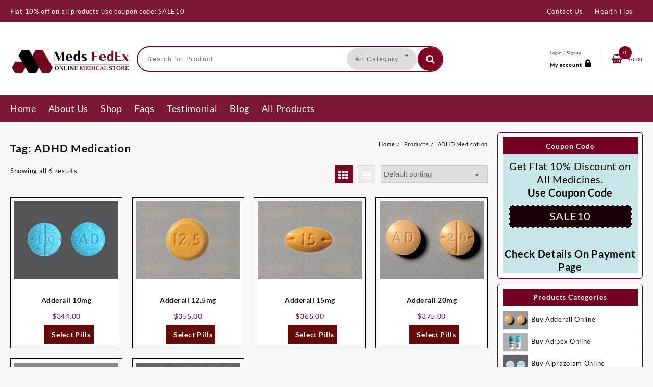

--- FILE ---
content_type: text/html; charset=UTF-8
request_url: https://medsfedex.com/product-tag/adhd-medication/
body_size: 19588
content:
<!DOCTYPE html>
<html lang="en-US" prefix="og: https://ogp.me/ns#">
<head>
<meta charset="UTF-8">
<meta name="viewport" content="width=device-width, initial-scale=1">
<meta name="theme-color" content="#fff" />   
<link rel="profile" href="http://gmpg.org/xfn/11">
	<style>img:is([sizes="auto" i], [sizes^="auto," i]) { contain-intrinsic-size: 3000px 1500px }</style>
	
<!-- Search Engine Optimization by Rank Math - https://rankmath.com/ -->
<title>ADHD Medication - Meds Fedex</title>
<meta name="description" content="Get you know about ADHD Medication related to your needs. Explore the drug stock, price, review, shortage, and side effects from Meds Fedex."/>
<meta name="robots" content="follow, index, max-snippet:-1, max-video-preview:-1, max-image-preview:large"/>
<link rel="canonical" href="https://medsfedex.com/product-tag/adhd-medication/" />
<meta property="og:locale" content="en_US" />
<meta property="og:type" content="article" />
<meta property="og:title" content="ADHD Medication - Meds Fedex" />
<meta property="og:description" content="Get you know about ADHD Medication related to your needs. Explore the drug stock, price, review, shortage, and side effects from Meds Fedex." />
<meta property="og:url" content="https://medsfedex.com/product-tag/adhd-medication/" />
<meta property="og:site_name" content="Meds FedEx" />
<meta property="og:image" content="https://medsfedex.com/wp-content/uploads/2023/08/main-banner-2-898x460-1.jpg" />
<meta property="og:image:secure_url" content="https://medsfedex.com/wp-content/uploads/2023/08/main-banner-2-898x460-1.jpg" />
<meta property="og:image:width" content="898" />
<meta property="og:image:height" content="460" />
<meta property="og:image:alt" content="main-banner-2" />
<meta property="og:image:type" content="image/jpeg" />
<meta name="twitter:card" content="summary_large_image" />
<meta name="twitter:title" content="ADHD Medication - Meds Fedex" />
<meta name="twitter:description" content="Get you know about ADHD Medication related to your needs. Explore the drug stock, price, review, shortage, and side effects from Meds Fedex." />
<meta name="twitter:image" content="https://medsfedex.com/wp-content/uploads/2023/08/main-banner-2-898x460-1.jpg" />
<script type="application/ld+json" class="rank-math-schema">{"@context":"https://schema.org","@graph":[{"@type":"Organization","@id":"https://medsfedex.com/#organization","name":"Meds FedEx"},{"@type":"WebSite","@id":"https://medsfedex.com/#website","url":"https://medsfedex.com","name":"Meds FedEx","alternateName":"MedsFedEx","publisher":{"@id":"https://medsfedex.com/#organization"},"inLanguage":"en-US"},{"@type":"BreadcrumbList","@id":"https://medsfedex.com/product-tag/adhd-medication/#breadcrumb","itemListElement":[{"@type":"ListItem","position":"1","item":{"@id":"https://medsfedex.com/","name":"Home"}},{"@type":"ListItem","position":"2","item":{"@id":"https://medsfedex.com/product-tag/adhd-medication/","name":"Products tagged &ldquo;ADHD Medication&rdquo;"}}]},{"@type":"CollectionPage","@id":"https://medsfedex.com/product-tag/adhd-medication/#webpage","url":"https://medsfedex.com/product-tag/adhd-medication/","name":"ADHD Medication - Meds Fedex","isPartOf":{"@id":"https://medsfedex.com/#website"},"inLanguage":"en-US","breadcrumb":{"@id":"https://medsfedex.com/product-tag/adhd-medication/#breadcrumb"}}]}</script>
<!-- /Rank Math WordPress SEO plugin -->

<link rel="alternate" type="application/rss+xml" title="Meds Fedex &raquo; Feed" href="https://medsfedex.com/feed/" />
<link rel="alternate" type="application/rss+xml" title="Meds Fedex &raquo; Comments Feed" href="https://medsfedex.com/comments/feed/" />
<link rel="alternate" type="application/rss+xml" title="Meds Fedex &raquo; ADHD Medication Tag Feed" href="https://medsfedex.com/product-tag/adhd-medication/feed/" />
<script type="text/javascript">
/* <![CDATA[ */
window._wpemojiSettings = {"baseUrl":"https:\/\/s.w.org\/images\/core\/emoji\/16.0.1\/72x72\/","ext":".png","svgUrl":"https:\/\/s.w.org\/images\/core\/emoji\/16.0.1\/svg\/","svgExt":".svg","source":{"concatemoji":"https:\/\/medsfedex.com\/wp-includes\/js\/wp-emoji-release.min.js?ver=6.8.2"}};
/*! This file is auto-generated */
!function(s,n){var o,i,e;function c(e){try{var t={supportTests:e,timestamp:(new Date).valueOf()};sessionStorage.setItem(o,JSON.stringify(t))}catch(e){}}function p(e,t,n){e.clearRect(0,0,e.canvas.width,e.canvas.height),e.fillText(t,0,0);var t=new Uint32Array(e.getImageData(0,0,e.canvas.width,e.canvas.height).data),a=(e.clearRect(0,0,e.canvas.width,e.canvas.height),e.fillText(n,0,0),new Uint32Array(e.getImageData(0,0,e.canvas.width,e.canvas.height).data));return t.every(function(e,t){return e===a[t]})}function u(e,t){e.clearRect(0,0,e.canvas.width,e.canvas.height),e.fillText(t,0,0);for(var n=e.getImageData(16,16,1,1),a=0;a<n.data.length;a++)if(0!==n.data[a])return!1;return!0}function f(e,t,n,a){switch(t){case"flag":return n(e,"\ud83c\udff3\ufe0f\u200d\u26a7\ufe0f","\ud83c\udff3\ufe0f\u200b\u26a7\ufe0f")?!1:!n(e,"\ud83c\udde8\ud83c\uddf6","\ud83c\udde8\u200b\ud83c\uddf6")&&!n(e,"\ud83c\udff4\udb40\udc67\udb40\udc62\udb40\udc65\udb40\udc6e\udb40\udc67\udb40\udc7f","\ud83c\udff4\u200b\udb40\udc67\u200b\udb40\udc62\u200b\udb40\udc65\u200b\udb40\udc6e\u200b\udb40\udc67\u200b\udb40\udc7f");case"emoji":return!a(e,"\ud83e\udedf")}return!1}function g(e,t,n,a){var r="undefined"!=typeof WorkerGlobalScope&&self instanceof WorkerGlobalScope?new OffscreenCanvas(300,150):s.createElement("canvas"),o=r.getContext("2d",{willReadFrequently:!0}),i=(o.textBaseline="top",o.font="600 32px Arial",{});return e.forEach(function(e){i[e]=t(o,e,n,a)}),i}function t(e){var t=s.createElement("script");t.src=e,t.defer=!0,s.head.appendChild(t)}"undefined"!=typeof Promise&&(o="wpEmojiSettingsSupports",i=["flag","emoji"],n.supports={everything:!0,everythingExceptFlag:!0},e=new Promise(function(e){s.addEventListener("DOMContentLoaded",e,{once:!0})}),new Promise(function(t){var n=function(){try{var e=JSON.parse(sessionStorage.getItem(o));if("object"==typeof e&&"number"==typeof e.timestamp&&(new Date).valueOf()<e.timestamp+604800&&"object"==typeof e.supportTests)return e.supportTests}catch(e){}return null}();if(!n){if("undefined"!=typeof Worker&&"undefined"!=typeof OffscreenCanvas&&"undefined"!=typeof URL&&URL.createObjectURL&&"undefined"!=typeof Blob)try{var e="postMessage("+g.toString()+"("+[JSON.stringify(i),f.toString(),p.toString(),u.toString()].join(",")+"));",a=new Blob([e],{type:"text/javascript"}),r=new Worker(URL.createObjectURL(a),{name:"wpTestEmojiSupports"});return void(r.onmessage=function(e){c(n=e.data),r.terminate(),t(n)})}catch(e){}c(n=g(i,f,p,u))}t(n)}).then(function(e){for(var t in e)n.supports[t]=e[t],n.supports.everything=n.supports.everything&&n.supports[t],"flag"!==t&&(n.supports.everythingExceptFlag=n.supports.everythingExceptFlag&&n.supports[t]);n.supports.everythingExceptFlag=n.supports.everythingExceptFlag&&!n.supports.flag,n.DOMReady=!1,n.readyCallback=function(){n.DOMReady=!0}}).then(function(){return e}).then(function(){var e;n.supports.everything||(n.readyCallback(),(e=n.source||{}).concatemoji?t(e.concatemoji):e.wpemoji&&e.twemoji&&(t(e.twemoji),t(e.wpemoji)))}))}((window,document),window._wpemojiSettings);
/* ]]> */
</script>
<style id='wp-emoji-styles-inline-css' type='text/css'>

	img.wp-smiley, img.emoji {
		display: inline !important;
		border: none !important;
		box-shadow: none !important;
		height: 1em !important;
		width: 1em !important;
		margin: 0 0.07em !important;
		vertical-align: -0.1em !important;
		background: none !important;
		padding: 0 !important;
	}
</style>
<link rel='stylesheet' id='wp-block-library-css' href='https://medsfedex.com/wp-includes/css/dist/block-library/style.min.css?ver=6.8.2' type='text/css' media='all' />
<style id='wp-block-library-theme-inline-css' type='text/css'>
.wp-block-audio :where(figcaption){color:#555;font-size:13px;text-align:center}.is-dark-theme .wp-block-audio :where(figcaption){color:#ffffffa6}.wp-block-audio{margin:0 0 1em}.wp-block-code{border:1px solid #ccc;border-radius:4px;font-family:Menlo,Consolas,monaco,monospace;padding:.8em 1em}.wp-block-embed :where(figcaption){color:#555;font-size:13px;text-align:center}.is-dark-theme .wp-block-embed :where(figcaption){color:#ffffffa6}.wp-block-embed{margin:0 0 1em}.blocks-gallery-caption{color:#555;font-size:13px;text-align:center}.is-dark-theme .blocks-gallery-caption{color:#ffffffa6}:root :where(.wp-block-image figcaption){color:#555;font-size:13px;text-align:center}.is-dark-theme :root :where(.wp-block-image figcaption){color:#ffffffa6}.wp-block-image{margin:0 0 1em}.wp-block-pullquote{border-bottom:4px solid;border-top:4px solid;color:currentColor;margin-bottom:1.75em}.wp-block-pullquote cite,.wp-block-pullquote footer,.wp-block-pullquote__citation{color:currentColor;font-size:.8125em;font-style:normal;text-transform:uppercase}.wp-block-quote{border-left:.25em solid;margin:0 0 1.75em;padding-left:1em}.wp-block-quote cite,.wp-block-quote footer{color:currentColor;font-size:.8125em;font-style:normal;position:relative}.wp-block-quote:where(.has-text-align-right){border-left:none;border-right:.25em solid;padding-left:0;padding-right:1em}.wp-block-quote:where(.has-text-align-center){border:none;padding-left:0}.wp-block-quote.is-large,.wp-block-quote.is-style-large,.wp-block-quote:where(.is-style-plain){border:none}.wp-block-search .wp-block-search__label{font-weight:700}.wp-block-search__button{border:1px solid #ccc;padding:.375em .625em}:where(.wp-block-group.has-background){padding:1.25em 2.375em}.wp-block-separator.has-css-opacity{opacity:.4}.wp-block-separator{border:none;border-bottom:2px solid;margin-left:auto;margin-right:auto}.wp-block-separator.has-alpha-channel-opacity{opacity:1}.wp-block-separator:not(.is-style-wide):not(.is-style-dots){width:100px}.wp-block-separator.has-background:not(.is-style-dots){border-bottom:none;height:1px}.wp-block-separator.has-background:not(.is-style-wide):not(.is-style-dots){height:2px}.wp-block-table{margin:0 0 1em}.wp-block-table td,.wp-block-table th{word-break:normal}.wp-block-table :where(figcaption){color:#555;font-size:13px;text-align:center}.is-dark-theme .wp-block-table :where(figcaption){color:#ffffffa6}.wp-block-video :where(figcaption){color:#555;font-size:13px;text-align:center}.is-dark-theme .wp-block-video :where(figcaption){color:#ffffffa6}.wp-block-video{margin:0 0 1em}:root :where(.wp-block-template-part.has-background){margin-bottom:0;margin-top:0;padding:1.25em 2.375em}
</style>
<style id='classic-theme-styles-inline-css' type='text/css'>
/*! This file is auto-generated */
.wp-block-button__link{color:#fff;background-color:#32373c;border-radius:9999px;box-shadow:none;text-decoration:none;padding:calc(.667em + 2px) calc(1.333em + 2px);font-size:1.125em}.wp-block-file__button{background:#32373c;color:#fff;text-decoration:none}
</style>
<link rel='stylesheet' id='single-testimonial-block-css' href='https://medsfedex.com/wp-content/plugins/easy-testimonials/blocks/single-testimonial/style.css?ver=1764576434' type='text/css' media='all' />
<link rel='stylesheet' id='random-testimonial-block-css' href='https://medsfedex.com/wp-content/plugins/easy-testimonials/blocks/random-testimonial/style.css?ver=1764576434' type='text/css' media='all' />
<link rel='stylesheet' id='testimonials-list-block-css' href='https://medsfedex.com/wp-content/plugins/easy-testimonials/blocks/testimonials-list/style.css?ver=1764576434' type='text/css' media='all' />
<link rel='stylesheet' id='testimonials-cycle-block-css' href='https://medsfedex.com/wp-content/plugins/easy-testimonials/blocks/testimonials-cycle/style.css?ver=1764576434' type='text/css' media='all' />
<link rel='stylesheet' id='testimonials-grid-block-css' href='https://medsfedex.com/wp-content/plugins/easy-testimonials/blocks/testimonials-grid/style.css?ver=1764576434' type='text/css' media='all' />
<link rel='stylesheet' id='th-advance-product-search-frontend-style-css' href='https://medsfedex.com/wp-content/plugins/th-advance-product-search/build/style-th-advance-product-search.css?ver=1764576435' type='text/css' media='all' />
<link rel='stylesheet' id='thaps-th-icon-css-css' href='https://medsfedex.com/wp-content/plugins/th-advance-product-search/th-icon/style.css?ver=6.8.2' type='text/css' media='all' />
<style id='global-styles-inline-css' type='text/css'>
:root{--wp--preset--aspect-ratio--square: 1;--wp--preset--aspect-ratio--4-3: 4/3;--wp--preset--aspect-ratio--3-4: 3/4;--wp--preset--aspect-ratio--3-2: 3/2;--wp--preset--aspect-ratio--2-3: 2/3;--wp--preset--aspect-ratio--16-9: 16/9;--wp--preset--aspect-ratio--9-16: 9/16;--wp--preset--color--black: #000000;--wp--preset--color--cyan-bluish-gray: #abb8c3;--wp--preset--color--white: #ffffff;--wp--preset--color--pale-pink: #f78da7;--wp--preset--color--vivid-red: #cf2e2e;--wp--preset--color--luminous-vivid-orange: #ff6900;--wp--preset--color--luminous-vivid-amber: #fcb900;--wp--preset--color--light-green-cyan: #7bdcb5;--wp--preset--color--vivid-green-cyan: #00d084;--wp--preset--color--pale-cyan-blue: #8ed1fc;--wp--preset--color--vivid-cyan-blue: #0693e3;--wp--preset--color--vivid-purple: #9b51e0;--wp--preset--gradient--vivid-cyan-blue-to-vivid-purple: linear-gradient(135deg,rgba(6,147,227,1) 0%,rgb(155,81,224) 100%);--wp--preset--gradient--light-green-cyan-to-vivid-green-cyan: linear-gradient(135deg,rgb(122,220,180) 0%,rgb(0,208,130) 100%);--wp--preset--gradient--luminous-vivid-amber-to-luminous-vivid-orange: linear-gradient(135deg,rgba(252,185,0,1) 0%,rgba(255,105,0,1) 100%);--wp--preset--gradient--luminous-vivid-orange-to-vivid-red: linear-gradient(135deg,rgba(255,105,0,1) 0%,rgb(207,46,46) 100%);--wp--preset--gradient--very-light-gray-to-cyan-bluish-gray: linear-gradient(135deg,rgb(238,238,238) 0%,rgb(169,184,195) 100%);--wp--preset--gradient--cool-to-warm-spectrum: linear-gradient(135deg,rgb(74,234,220) 0%,rgb(151,120,209) 20%,rgb(207,42,186) 40%,rgb(238,44,130) 60%,rgb(251,105,98) 80%,rgb(254,248,76) 100%);--wp--preset--gradient--blush-light-purple: linear-gradient(135deg,rgb(255,206,236) 0%,rgb(152,150,240) 100%);--wp--preset--gradient--blush-bordeaux: linear-gradient(135deg,rgb(254,205,165) 0%,rgb(254,45,45) 50%,rgb(107,0,62) 100%);--wp--preset--gradient--luminous-dusk: linear-gradient(135deg,rgb(255,203,112) 0%,rgb(199,81,192) 50%,rgb(65,88,208) 100%);--wp--preset--gradient--pale-ocean: linear-gradient(135deg,rgb(255,245,203) 0%,rgb(182,227,212) 50%,rgb(51,167,181) 100%);--wp--preset--gradient--electric-grass: linear-gradient(135deg,rgb(202,248,128) 0%,rgb(113,206,126) 100%);--wp--preset--gradient--midnight: linear-gradient(135deg,rgb(2,3,129) 0%,rgb(40,116,252) 100%);--wp--preset--font-size--small: 13px;--wp--preset--font-size--medium: 20px;--wp--preset--font-size--large: 36px;--wp--preset--font-size--x-large: 42px;--wp--preset--font-family--inter: "Inter", sans-serif;--wp--preset--font-family--cardo: Cardo;--wp--preset--spacing--20: 0.44rem;--wp--preset--spacing--30: 0.67rem;--wp--preset--spacing--40: 1rem;--wp--preset--spacing--50: 1.5rem;--wp--preset--spacing--60: 2.25rem;--wp--preset--spacing--70: 3.38rem;--wp--preset--spacing--80: 5.06rem;--wp--preset--shadow--natural: 6px 6px 9px rgba(0, 0, 0, 0.2);--wp--preset--shadow--deep: 12px 12px 50px rgba(0, 0, 0, 0.4);--wp--preset--shadow--sharp: 6px 6px 0px rgba(0, 0, 0, 0.2);--wp--preset--shadow--outlined: 6px 6px 0px -3px rgba(255, 255, 255, 1), 6px 6px rgba(0, 0, 0, 1);--wp--preset--shadow--crisp: 6px 6px 0px rgba(0, 0, 0, 1);}:where(.is-layout-flex){gap: 0.5em;}:where(.is-layout-grid){gap: 0.5em;}body .is-layout-flex{display: flex;}.is-layout-flex{flex-wrap: wrap;align-items: center;}.is-layout-flex > :is(*, div){margin: 0;}body .is-layout-grid{display: grid;}.is-layout-grid > :is(*, div){margin: 0;}:where(.wp-block-columns.is-layout-flex){gap: 2em;}:where(.wp-block-columns.is-layout-grid){gap: 2em;}:where(.wp-block-post-template.is-layout-flex){gap: 1.25em;}:where(.wp-block-post-template.is-layout-grid){gap: 1.25em;}.has-black-color{color: var(--wp--preset--color--black) !important;}.has-cyan-bluish-gray-color{color: var(--wp--preset--color--cyan-bluish-gray) !important;}.has-white-color{color: var(--wp--preset--color--white) !important;}.has-pale-pink-color{color: var(--wp--preset--color--pale-pink) !important;}.has-vivid-red-color{color: var(--wp--preset--color--vivid-red) !important;}.has-luminous-vivid-orange-color{color: var(--wp--preset--color--luminous-vivid-orange) !important;}.has-luminous-vivid-amber-color{color: var(--wp--preset--color--luminous-vivid-amber) !important;}.has-light-green-cyan-color{color: var(--wp--preset--color--light-green-cyan) !important;}.has-vivid-green-cyan-color{color: var(--wp--preset--color--vivid-green-cyan) !important;}.has-pale-cyan-blue-color{color: var(--wp--preset--color--pale-cyan-blue) !important;}.has-vivid-cyan-blue-color{color: var(--wp--preset--color--vivid-cyan-blue) !important;}.has-vivid-purple-color{color: var(--wp--preset--color--vivid-purple) !important;}.has-black-background-color{background-color: var(--wp--preset--color--black) !important;}.has-cyan-bluish-gray-background-color{background-color: var(--wp--preset--color--cyan-bluish-gray) !important;}.has-white-background-color{background-color: var(--wp--preset--color--white) !important;}.has-pale-pink-background-color{background-color: var(--wp--preset--color--pale-pink) !important;}.has-vivid-red-background-color{background-color: var(--wp--preset--color--vivid-red) !important;}.has-luminous-vivid-orange-background-color{background-color: var(--wp--preset--color--luminous-vivid-orange) !important;}.has-luminous-vivid-amber-background-color{background-color: var(--wp--preset--color--luminous-vivid-amber) !important;}.has-light-green-cyan-background-color{background-color: var(--wp--preset--color--light-green-cyan) !important;}.has-vivid-green-cyan-background-color{background-color: var(--wp--preset--color--vivid-green-cyan) !important;}.has-pale-cyan-blue-background-color{background-color: var(--wp--preset--color--pale-cyan-blue) !important;}.has-vivid-cyan-blue-background-color{background-color: var(--wp--preset--color--vivid-cyan-blue) !important;}.has-vivid-purple-background-color{background-color: var(--wp--preset--color--vivid-purple) !important;}.has-black-border-color{border-color: var(--wp--preset--color--black) !important;}.has-cyan-bluish-gray-border-color{border-color: var(--wp--preset--color--cyan-bluish-gray) !important;}.has-white-border-color{border-color: var(--wp--preset--color--white) !important;}.has-pale-pink-border-color{border-color: var(--wp--preset--color--pale-pink) !important;}.has-vivid-red-border-color{border-color: var(--wp--preset--color--vivid-red) !important;}.has-luminous-vivid-orange-border-color{border-color: var(--wp--preset--color--luminous-vivid-orange) !important;}.has-luminous-vivid-amber-border-color{border-color: var(--wp--preset--color--luminous-vivid-amber) !important;}.has-light-green-cyan-border-color{border-color: var(--wp--preset--color--light-green-cyan) !important;}.has-vivid-green-cyan-border-color{border-color: var(--wp--preset--color--vivid-green-cyan) !important;}.has-pale-cyan-blue-border-color{border-color: var(--wp--preset--color--pale-cyan-blue) !important;}.has-vivid-cyan-blue-border-color{border-color: var(--wp--preset--color--vivid-cyan-blue) !important;}.has-vivid-purple-border-color{border-color: var(--wp--preset--color--vivid-purple) !important;}.has-vivid-cyan-blue-to-vivid-purple-gradient-background{background: var(--wp--preset--gradient--vivid-cyan-blue-to-vivid-purple) !important;}.has-light-green-cyan-to-vivid-green-cyan-gradient-background{background: var(--wp--preset--gradient--light-green-cyan-to-vivid-green-cyan) !important;}.has-luminous-vivid-amber-to-luminous-vivid-orange-gradient-background{background: var(--wp--preset--gradient--luminous-vivid-amber-to-luminous-vivid-orange) !important;}.has-luminous-vivid-orange-to-vivid-red-gradient-background{background: var(--wp--preset--gradient--luminous-vivid-orange-to-vivid-red) !important;}.has-very-light-gray-to-cyan-bluish-gray-gradient-background{background: var(--wp--preset--gradient--very-light-gray-to-cyan-bluish-gray) !important;}.has-cool-to-warm-spectrum-gradient-background{background: var(--wp--preset--gradient--cool-to-warm-spectrum) !important;}.has-blush-light-purple-gradient-background{background: var(--wp--preset--gradient--blush-light-purple) !important;}.has-blush-bordeaux-gradient-background{background: var(--wp--preset--gradient--blush-bordeaux) !important;}.has-luminous-dusk-gradient-background{background: var(--wp--preset--gradient--luminous-dusk) !important;}.has-pale-ocean-gradient-background{background: var(--wp--preset--gradient--pale-ocean) !important;}.has-electric-grass-gradient-background{background: var(--wp--preset--gradient--electric-grass) !important;}.has-midnight-gradient-background{background: var(--wp--preset--gradient--midnight) !important;}.has-small-font-size{font-size: var(--wp--preset--font-size--small) !important;}.has-medium-font-size{font-size: var(--wp--preset--font-size--medium) !important;}.has-large-font-size{font-size: var(--wp--preset--font-size--large) !important;}.has-x-large-font-size{font-size: var(--wp--preset--font-size--x-large) !important;}
:where(.wp-block-post-template.is-layout-flex){gap: 1.25em;}:where(.wp-block-post-template.is-layout-grid){gap: 1.25em;}
:where(.wp-block-columns.is-layout-flex){gap: 2em;}:where(.wp-block-columns.is-layout-grid){gap: 2em;}
:root :where(.wp-block-pullquote){font-size: 1.5em;line-height: 1.6;}
</style>
<link rel='stylesheet' id='contact-form-7-css' href='https://medsfedex.com/wp-content/plugins/contact-form-7/includes/css/styles.css?ver=6.0.6' type='text/css' media='all' />
<link rel='stylesheet' id='easy_testimonial_style-css' href='https://medsfedex.com/wp-content/plugins/easy-testimonials/include/assets/css/style.css?ver=6.8.2' type='text/css' media='all' />
<link rel='stylesheet' id='woocommerce-layout-css' href='https://medsfedex.com/wp-content/plugins/woocommerce/assets/css/woocommerce-layout.css?ver=9.6.2' type='text/css' media='all' />
<link rel='stylesheet' id='woocommerce-smallscreen-css' href='https://medsfedex.com/wp-content/plugins/woocommerce/assets/css/woocommerce-smallscreen.css?ver=9.6.2' type='text/css' media='only screen and (max-width: 768px)' />
<link rel='stylesheet' id='woocommerce-general-css' href='https://medsfedex.com/wp-content/plugins/woocommerce/assets/css/woocommerce.css?ver=9.6.2' type='text/css' media='all' />
<style id='woocommerce-inline-inline-css' type='text/css'>
.woocommerce form .form-row .required { visibility: visible; }
</style>
<link rel='stylesheet' id='brands-styles-css' href='https://medsfedex.com/wp-content/plugins/woocommerce/assets/css/brands.css?ver=9.6.2' type='text/css' media='all' />
<link rel='stylesheet' id='font-awesome-css' href='https://medsfedex.com/wp-content/themes/top-store//third-party/fonts/font-awesome/css/font-awesome.css?ver=1.0.0' type='text/css' media='all' />
<link rel='stylesheet' id='animate-css' href='https://medsfedex.com/wp-content/themes/top-store//css/animate.css?ver=1.0.0' type='text/css' media='all' />
<link rel='stylesheet' id='top-store-menu-css' href='https://medsfedex.com/wp-content/themes/top-store//css/top-store-menu.css?ver=1.0.0' type='text/css' media='all' />
<link rel='stylesheet' id='top-store-style-css' href='https://medsfedex.com/wp-content/themes/top-store/style.css?ver=1.0.0' type='text/css' media='all' />
<style id='top-store-style-inline-css' type='text/css'>
@media (min-width: 769px){.thunk-logo img,.sticky-header .logo-content img{
    max-width: 238px;
  }}@media (max-width: 768px){.thunk-logo img,.sticky-header .logo-content img{
    max-width: 225px;
  }}@media (max-width: 550px){.thunk-logo img,.sticky-header .logo-content img{
    max-width: 217px;
  }}.top-header,body.top-store-dark .top-header{border-bottom-color:#fff}@media (min-width: 769px){.top-header .top-header-bar{
    line-height: 20px;
  }}@media (max-width: 768px){.top-header .top-header-bar{
    line-height: 35px;
  }}@media (max-width: 550px){.top-header .top-header-bar{
    line-height: 35px;
  }}.top-footer,body.top-store-dark .top-footer{border-bottom-color:#f1f1f1}.below-footer,body.top-store-dark .below-footer{border-top-color:#fff}a:hover, .top-store-menu li a:hover, .top-store-menu .current-menu-item a,.sticky-header-col2 .top-store-menu li a:hover,.woocommerce .thunk-woo-product-list .price,.thunk-product-hover .th-button.add_to_cart_button, .woocommerce ul.products .thunk-product-hover .add_to_cart_button,.woocommerce ul.products li.product .product_type_variable, .woocommerce ul.products li.product a.button.product_type_grouped,.thunk-compare .compare-button a:hover, .thunk-product-hover .th-button.add_to_cart_button:hover, .woocommerce ul.products .thunk-product-hover .add_to_cart_button :hover, .woocommerce .thunk-product-hover a.th-button:hover,.thunk-product .yith-wcwl-wishlistexistsbrowse.show:before, .thunk-product .yith-wcwl-wishlistaddedbrowse.show:before,.woocommerce ul.products li.product.thunk-woo-product-list .price,.summary .yith-wcwl-add-to-wishlist.show .add_to_wishlist::before, .summary .yith-wcwl-add-to-wishlist .yith-wcwl-wishlistaddedbrowse.show a::before, .summary .yith-wcwl-add-to-wishlist .yith-wcwl-wishlistexistsbrowse.show a::before,.woocommerce .entry-summary a.compare.button.added:before,.header-icon a:hover,.thunk-related-links .nav-links a:hover,.woocommerce .thunk-list-view ul.products li.product.thunk-woo-product-list .price,.woocommerce .woocommerce-error .button, .woocommerce .woocommerce-info .button, .woocommerce .woocommerce-message .button,.thunk-wishlist a:hover, .thunk-compare a:hover,.thunk-quik a:hover,.woocommerce ul.cart_list li .woocommerce-Price-amount, .woocommerce ul.product_list_widget li .woocommerce-Price-amount,.top-store-load-more button,.page-contact .leadform-show-form label,.thunk-contact-col .fa,
  .woocommerce .thunk-product-hover a.th-button:hover:after,ul.products .thunk-product-hover .add_to_cart_button:hover, 
.woocommerce .thunk-product-hover a.th-button:hover, 
.woocommerce ul.products li.product .product_type_variable:hover, 
.woocommerce ul.products li.product a.button.product_type_grouped:hover, 
.woocommerce .thunk-product-hover a.th-button:hover, 
.woocommerce ul.products li.product .add_to_cart_button:hover, 
.woocommerce .added_to_cart.wc-forward:hover,
ul.products .thunk-product-hover .add_to_cart_button:hover:after, 
.woocommerce .thunk-product-hover a.th-button:hover:after, 
.woocommerce ul.products li.product .product_type_variable:hover:after, 
.woocommerce ul.products li.product a.button.product_type_grouped:hover:after, 
.woocommerce .thunk-product-hover a.th-button:hover:after, 
.woocommerce ul.products li.product .add_to_cart_button:hover:after, 
.woocommerce .added_to_cart.wc-forward:hover:after,.summary .yith-wcwl-add-to-wishlist .add_to_wishlist:hover:before, .summary .yith-wcwl-add-to-wishlist .yith-wcwl-wishlistaddedbrowse a::before, .summary .yith-wcwl-add-to-wishlist .yith-wcwl-wishlistexistsbrowse a::before,.th-hlight-icon,.ribbon-btn:hover,.thunk-product .yith-wcwl-wishlistexistsbrowse:before,.woocommerce .entry-summary a.compare.button:hover:before,.th-slide-button,.th-slide-button:after,.sider.overcenter .sider-inner ul.top-store-menu li a:hover,.reply a,.single-product .product_meta a{color:#7f0022}.toggle-cat-wrap,#search-button,.thunk-icon .cart-icon,.single_add_to_cart_button.button.alt, .woocommerce #respond input#submit.alt, .woocommerce a.button.alt, .woocommerce button.button.alt, .woocommerce input.button.alt, .woocommerce #respond input#submit, .woocommerce button.button, .woocommerce input.button,.cat-list a:after,.tagcloud a:hover, .thunk-tags-wrapper a:hover,.btn-main-header,.page-contact .leadform-show-form input[type='submit'],.woocommerce .widget_price_filter .top-store-widget-content .ui-slider .ui-slider-range,
.woocommerce .widget_price_filter .top-store-widget-content .ui-slider .ui-slider-handle,.entry-content form.post-password-form input[type='submit'],#top-store-mobile-bar a,
.header-support-icon,
.count-item,.nav-links .page-numbers.current, .nav-links .page-numbers:hover,.woocommerce .thunk-woo-product-list span.onsale,.top-store-site section.thunk-ribbon-section .content-wrap:before,.woocommerce .return-to-shop a.button,.widget_product_search [type='submit']:hover,.comment-form .form-submit [type='submit'],.top-store-slide-post .owl-nav button.owl-prev:hover, .top-store-slide-post .owl-nav button.owl-next:hover,body.top-store-dark .top-store-slide-post .owl-nav button.owl-prev:hover, body.top-store-dark .top-store-slide-post .owl-nav button.owl-next:hover{background:#7f0022}
  .open-cart p.buttons a:hover,
  .woocommerce #respond input#submit.alt:hover, .woocommerce a.button.alt:hover, .woocommerce button.button.alt:hover, .woocommerce input.button.alt:hover, .woocommerce #respond input#submit:hover, .woocommerce button.button:hover, .woocommerce input.button:hover,.thunk-slide .owl-nav button.owl-prev:hover, .thunk-slide .owl-nav button.owl-next:hover,.thunk-list-grid-switcher a.selected, .thunk-list-grid-switcher a:hover,.woocommerce .woocommerce-error .button:hover, .woocommerce .woocommerce-info .button:hover, .woocommerce .woocommerce-message .button:hover,#searchform [type='submit']:hover,article.thunk-post-article .thunk-readmore.button,.top-store-load-more button:hover,.woocommerce nav.woocommerce-pagination ul li a:focus, .woocommerce nav.woocommerce-pagination ul li a:hover, .woocommerce nav.woocommerce-pagination ul li span.current,.thunk-top2-slide.owl-carousel .owl-nav button:hover,.product-slide-widget .owl-carousel .owl-nav button:hover, .thunk-slide.thunk-brand .owl-nav button:hover,.th-testimonial .owl-carousel .owl-nav button.owl-prev:hover,.th-testimonial .owl-carousel .owl-nav button.owl-next:hover,body.top-store-dark .thunk-slide .owl-nav button.owl-prev:hover,body.top-store-dark .thunk-slide .owl-nav button.owl-next:hover{background-color:#7f0022;} 
  .thunk-product-hover .th-button.add_to_cart_button, .woocommerce ul.products .thunk-product-hover .add_to_cart_button,.woocommerce ul.products li.product .product_type_variable, .woocommerce ul.products li.product a.button.product_type_grouped,.open-cart p.buttons a:hover,.top-store-slide-post .owl-nav button.owl-prev:hover, .top-store-slide-post .owl-nav button.owl-next:hover,body .woocommerce-tabs .tabs li a::before,.thunk-list-grid-switcher a.selected, .thunk-list-grid-switcher a:hover,.woocommerce .woocommerce-error .button, .woocommerce .woocommerce-info .button, .woocommerce .woocommerce-message .button,#searchform [type='submit']:hover,.top-store-load-more button,.thunk-top2-slide.owl-carousel .owl-nav button:hover,.product-slide-widget .owl-carousel .owl-nav button:hover, .thunk-slide.thunk-brand .owl-nav button:hover,.page-contact .leadform-show-form input[type='submit'],.widget_product_search [type='submit']:hover,.thunk-slide .owl-nav button.owl-prev:hover, .thunk-slide .owl-nav button.owl-next:hover,body.top-store-dark .thunk-slide.owl-carousel .owl-nav button.owl-prev:hover, body.top-store-dark .thunk-slide.owl-carousel .owl-nav button.owl-next:hover,body.top-store-dark .top-store-slide-post .owl-nav button.owl-prev:hover, body.top-store-dark .top-store-slide-post .owl-nav button.owl-next:hover,.th-testimonial .owl-carousel .owl-nav button.owl-prev:hover,.th-testimonial .owl-carousel .owl-nav button.owl-next:hover{border-color:#7f0022} .loader {
    border-right: 4px solid #7f0022;
    border-bottom: 4px solid #7f0022;
    border-left: 4px solid #7f0022;}
    .site-title span a:hover,.main-header-bar .header-icon a:hover,.woocommerce div.product p.price, .woocommerce div.product span.price,body.top-store-dark .top-store-menu .current-menu-item a,body.top-store-dark .sider.overcenter .sider-inner ul.top-store-menu li a:hover{color:#7f0022}body,.woocommerce-error, .woocommerce-info, .woocommerce-message {color: #0a0a0a}.site-title span a,.sprt-tel b,.widget.woocommerce .widget-title, .open-widget-content .widget-title, .widget-title,.thunk-title .title,.thunk-hglt-box h6,h2.thunk-post-title a, h1.thunk-post-title ,#reply-title,h4.author-header,.page-head h1,.woocommerce div.product .product_title, section.related.products h2, section.upsells.products h2, .woocommerce #reviews #comments h2,.woocommerce table.shop_table thead th, .cart-subtotal, .order-total,.cross-sells h2, .cart_totals h2,.woocommerce-billing-fields h3,.page-head h1 a,.woocommerce-billing-fields h3,.woocommerce-checkout h3#order_review_heading, .woocommerce-additional-fields h3,.woocommerce .wishlist-title{color: }a,#top-store-above-menu.top-store-menu > li > a{color:#0a0a0a} a:hover,#top-store-above-menu.top-store-menu > li > a:hover,#top-store-above-menu.top-store-menu li a:hover{color:#0a0a0a}.top_store_overlayloader{background-color:#e8e8e8}.top-header{background-image:url(http://remove-header);
   } .top-header:before,body.top-store-dark .top-header:before
   {background:#7c1833}.main-header:before,body.top-store-dark .main-header:before{
   background:#ffffff;}.site-title span a,.main-header-bar,.main-header-bar .header-icon a,.main-header-bar .thunk-icon-market .cart-contents,.th-whishlist-text, .account-text:nth-of-type(1){color:#ff7146;}
    body.top-store-dark .site-title span a,body.top-store-dark .main-header-bar,body.top-store-dark .main-header-bar .header-icon a,body.top-store-dark .main-header-bar .thunk-icon-market .cart-contents,body.top-store-dark .th-whishlist-text,body.top-store-dark .account-text:nth-of-type(1){color:#ff7146;}
   section.thunk-ribbon-section .content-wrap{
    background-image:url(https://medsfedex.com/wp-content/uploads/2024/06/Untitled-design-3.png);
    background-repeat:repeat;
    background-size:auto;
    background-position:center center;
    background-attachment:fixed;}
      .top-store-site section.thunk-ribbon-section .content-wrap:before{
        background:#7f0022;
        opacity:0.4;
      }
      #move-to-top{
        background:#000000;
        color:#ffffff;
      }
                        
</style>
<link rel='stylesheet' id='dashicons-css' href='https://medsfedex.com/wp-includes/css/dashicons.min.css?ver=6.8.2' type='text/css' media='all' />
<link rel='stylesheet' id='top-store-quick-view-css' href='https://medsfedex.com/wp-content/themes/top-store/inc/woocommerce/quick-view/css/quick-view.css?ver=6.8.2' type='text/css' media='all' />
<link rel='stylesheet' id='owl.carousel-css-css' href='https://medsfedex.com/wp-content/plugins/hunk-companion/almaira-shop/assets/css/owl.carousel.css?ver=1.0.0' type='text/css' media='all' />
<style id='akismet-widget-style-inline-css' type='text/css'>

			.a-stats {
				--akismet-color-mid-green: #357b49;
				--akismet-color-white: #fff;
				--akismet-color-light-grey: #f6f7f7;

				max-width: 350px;
				width: auto;
			}

			.a-stats * {
				all: unset;
				box-sizing: border-box;
			}

			.a-stats strong {
				font-weight: 600;
			}

			.a-stats a.a-stats__link,
			.a-stats a.a-stats__link:visited,
			.a-stats a.a-stats__link:active {
				background: var(--akismet-color-mid-green);
				border: none;
				box-shadow: none;
				border-radius: 8px;
				color: var(--akismet-color-white);
				cursor: pointer;
				display: block;
				font-family: -apple-system, BlinkMacSystemFont, 'Segoe UI', 'Roboto', 'Oxygen-Sans', 'Ubuntu', 'Cantarell', 'Helvetica Neue', sans-serif;
				font-weight: 500;
				padding: 12px;
				text-align: center;
				text-decoration: none;
				transition: all 0.2s ease;
			}

			/* Extra specificity to deal with TwentyTwentyOne focus style */
			.widget .a-stats a.a-stats__link:focus {
				background: var(--akismet-color-mid-green);
				color: var(--akismet-color-white);
				text-decoration: none;
			}

			.a-stats a.a-stats__link:hover {
				filter: brightness(110%);
				box-shadow: 0 4px 12px rgba(0, 0, 0, 0.06), 0 0 2px rgba(0, 0, 0, 0.16);
			}

			.a-stats .count {
				color: var(--akismet-color-white);
				display: block;
				font-size: 1.5em;
				line-height: 1.4;
				padding: 0 13px;
				white-space: nowrap;
			}
		
</style>
<link rel='stylesheet' id='tablepress-default-css' href='https://medsfedex.com/wp-content/plugins/tablepress/css/build/default.css?ver=3.1.3' type='text/css' media='all' />
<link rel='stylesheet' id='th-icon-css' href='https://medsfedex.com/wp-content/plugins/th-advance-product-search/th-icon/style.css?ver=1.3.0' type='text/css' media='all' />
<link rel='stylesheet' id='th-advance-product-search-front-css' href='https://medsfedex.com/wp-content/plugins/th-advance-product-search/assets/css/thaps-front-style.css?ver=1.3.0' type='text/css' media='all' />
<style id='th-advance-product-search-front-inline-css' type='text/css'>
.thaps-search-box{max-width:550px;}.thaps-from-wrap,input[type='text'].thaps-search-autocomplete,.thaps-box-open .thaps-icon-arrow{background-color:;} .thaps-from-wrap{background-color:;} input[type='text'].thaps-search-autocomplete, input[type='text'].thaps-search-autocomplete::-webkit-input-placeholder{color:;} .thaps-from-wrap,.thaps-autocomplete-suggestions{border-color:;}

 .thaps-box-open .thaps-icon-arrow{border-left-color:;border-top-color:;} 

 #thaps-search-button{background:; color:;} 

 #thaps-search-button:hover{background:; color:;}

 .submit-active #thaps-search-button .th-icon path{color:;} .thaps-suggestion-heading .thaps-title, .thaps-suggestion-heading .thaps-title strong{color:;} .thaps-title,.thaps-suggestion-taxonomy-product-cat .thaps-title, .thaps-suggestion-more .thaps-title strong{color:;} .thaps-sku, .thaps-desc, .thaps-price,.thaps-price del{color:;} .thaps-suggestion-heading{border-color:;} .thaps-autocomplete-selected,.thaps-suggestion-more:hover{background:;} .thaps-autocomplete-suggestions,.thaps-suggestion-more{background:;} .thaps-title strong{color:;} 
</style>
<!--n2css--><!--n2js--><script type="text/javascript" src="https://medsfedex.com/wp-includes/js/jquery/jquery.min.js?ver=3.7.1" id="jquery-core-js"></script>
<script type="text/javascript" src="https://medsfedex.com/wp-includes/js/jquery/jquery-migrate.min.js?ver=3.4.1" id="jquery-migrate-js"></script>
<script type="text/javascript" src="https://medsfedex.com/wp-content/plugins/woocommerce/assets/js/jquery-blockui/jquery.blockUI.min.js?ver=2.7.0-wc.9.6.2" id="jquery-blockui-js" defer="defer" data-wp-strategy="defer"></script>
<script type="text/javascript" src="https://medsfedex.com/wp-content/plugins/woocommerce/assets/js/js-cookie/js.cookie.min.js?ver=2.1.4-wc.9.6.2" id="js-cookie-js" defer="defer" data-wp-strategy="defer"></script>
<script type="text/javascript" id="woocommerce-js-extra">
/* <![CDATA[ */
var woocommerce_params = {"ajax_url":"\/wp-admin\/admin-ajax.php","wc_ajax_url":"\/?wc-ajax=%%endpoint%%"};
/* ]]> */
</script>
<script type="text/javascript" src="https://medsfedex.com/wp-content/plugins/woocommerce/assets/js/frontend/woocommerce.min.js?ver=9.6.2" id="woocommerce-js" defer="defer" data-wp-strategy="defer"></script>
<script type="text/javascript" src="https://medsfedex.com/wp-content/plugins/hunk-companion/gogolite/js/gogo-js/owl.carousel.js?ver=6.8.2" id="owl.carousel-js-js"></script>
<script type="text/javascript" src="https://medsfedex.com/wp-content/plugins/hunk-companion/open-shop/assets/js/jssor.slider.min.js?ver=6.8.2" id="jssor.slider-js-js"></script>
<script type="text/javascript" id="th-advance-product-search-front-js-extra">
/* <![CDATA[ */
var th_advance_product_search_options = {"ajaxUrl":"https:\/\/medsfedex.com\/wp-admin\/admin-ajax.php","thaps_nonce":"c16551057c","thaps_length":"1","thaps_ga_event":"1","thaps_ga_site_search_module":""};
/* ]]> */
</script>
<script type="text/javascript" src="https://medsfedex.com/wp-content/plugins/th-advance-product-search/assets/js/thaps-search.js?ver=1" id="th-advance-product-search-front-js"></script>
<script type="text/javascript" id="easy-testimonials-reveal-js-extra">
/* <![CDATA[ */
var easy_testimonials_reveal = {"show_less_text":"Show Less"};
/* ]]> */
</script>
<script type="text/javascript" src="https://medsfedex.com/wp-content/plugins/easy-testimonials/include/assets/js/easy-testimonials-reveal.js?ver=6.8.2" id="easy-testimonials-reveal-js"></script>
<link rel="https://api.w.org/" href="https://medsfedex.com/wp-json/" /><link rel="alternate" title="JSON" type="application/json" href="https://medsfedex.com/wp-json/wp/v2/product_tag/263" /><link rel="EditURI" type="application/rsd+xml" title="RSD" href="https://medsfedex.com/xmlrpc.php?rsd" />
<style type="text/css" media="screen"></style><style type="text/css" media="screen">@media (max-width: 728px) {}</style><style type="text/css" media="screen">@media (max-width: 320px) {}</style>	<noscript><style>.woocommerce-product-gallery{ opacity: 1 !important; }</style></noscript>
	<style class='wp-fonts-local' type='text/css'>
@font-face{font-family:Inter;font-style:normal;font-weight:300 900;font-display:fallback;src:url('https://medsfedex.com/wp-content/plugins/woocommerce/assets/fonts/Inter-VariableFont_slnt,wght.woff2') format('woff2');font-stretch:normal;}
@font-face{font-family:Cardo;font-style:normal;font-weight:400;font-display:fallback;src:url('https://medsfedex.com/wp-content/plugins/woocommerce/assets/fonts/cardo_normal_400.woff2') format('woff2');}
</style>
<link rel="icon" href="https://medsfedex.com/wp-content/uploads/2024/06/cropped-Meds-FedEx-1-32x32.png" sizes="32x32" />
<link rel="icon" href="https://medsfedex.com/wp-content/uploads/2024/06/cropped-Meds-FedEx-1-192x192.png" sizes="192x192" />
<link rel="apple-touch-icon" href="https://medsfedex.com/wp-content/uploads/2024/06/cropped-Meds-FedEx-1-180x180.png" />
<meta name="msapplication-TileImage" content="https://medsfedex.com/wp-content/uploads/2024/06/cropped-Meds-FedEx-1-270x270.png" />
<script src="https://www.google.com/recaptcha/api.js" async defer></script>
<!-- Google tag (gtag.js) -->
<script async src="https://www.googletagmanager.com/gtag/js?id=G-FFG5V2GFF8"></script>
<script>
  window.dataLayer = window.dataLayer || [];
  function gtag(){dataLayer.push(arguments);}
  gtag('js', new Date());

  gtag('config', 'G-FFG5V2GFF8');
</script>
<script type="text/javascript">
    (function(c,l,a,r,i,t,y){
        c[a]=c[a]||function(){(c[a].q=c[a].q||[]).push(arguments)};
        t=l.createElement(r);t.async=1;t.src="https://www.clarity.ms/tag/"+i;
        y=l.getElementsByTagName(r)[0];y.parentNode.insertBefore(t,y);
    })(window, document, "clarity", "script", "m656lor5hs");
</script>

</head>
<body class="archive tax-product_tag term-adhd-medication term-263 wp-custom-logo wp-embed-responsive wp-theme-top-store theme-top-store sp-easy-accordion-enabled woocommerce woocommerce-page woocommerce-no-js th-advance-product-search top-store-light">
		
<div id="page" class="top-store-site  ">
	<header>
		<a class="skip-link screen-reader-text" href="#content">Skip to content</a>
		 
        <!-- sticky header -->
		 
<div class="top-header">
      <div class="container">
      	            <div class="top-header-bar thnk-col-2">
          <div class="top-header-col1"> 
          	<div class='content-html'>
  Flat 10% off on all products use coupon code: SALE10</div>
          </div>
          <div class="top-header-col2">
          	<!-- Menu Toggle btn-->
        <nav> 
        <div class="menu-toggle">
            <button type="button" class="menu-btn" id="menu-btn-abv">
                <div class="btn">
                <span class="icon-bar"></span>
                <span class="icon-bar"></span>
                <span class="icon-bar"></span>
                </div>
            </button>
        </div>
        <div class="sider above top-store-menu-hide overcenter">
        <div class="sider-inner">
        <ul id="top-store-above-menu" class="top-store-menu" data-menu-style="horizontal"><li id="menu-item-8550" class="menu-item menu-item-type-post_type menu-item-object-page menu-item-8550"><a href="https://medsfedex.com/contact-us/"><span class="top-store-menu-link">Contact Us</span></a></li>
<li id="menu-item-8551" class="menu-item menu-item-type-taxonomy menu-item-object-category menu-item-8551"><a href="https://medsfedex.com/category/health-tips/"><span class="top-store-menu-link">Health Tips</span></a></li>
</ul>        </div>
      </div>
    </nav>
          </div>
        </div> 
              <!-- end top-header-bar -->
   </div>
</div>
 
		<!-- end top-header -->
        <div class="main-header mhdrfour none left  cnv-none">
			<div class="container">
				<div class="main-header-bar thnk-col-3">
                      <div class="main-header-col1">
          <span class="logo-content">
                	<div class="thunk-logo">
        <a href="https://medsfedex.com/" class="custom-logo-link" rel="home"><img width="631" height="244" src="https://medsfedex.com/wp-content/uploads/2024/06/Meds-FedEx-1.png" class="custom-logo" alt="Meds FedEx Online Medical Store" decoding="async" fetchpriority="high" srcset="https://medsfedex.com/wp-content/uploads/2024/06/Meds-FedEx-1.png 1x,  2x" sizes="(max-width: 631px) 100vw, 631px" /></a>      </div>
    
          </span>
      
        </div>
            <div class="main-header-col2">
                          
<div id='search-box' class="wow thmkfadeInDown" data-wow-duration="1s">
<form action='https://medsfedex.com/' id='search-form' class="woocommerce-product-search" method='get' target='_top'>
   <input id='search-text' name='s' placeholder='Search for Product' class="form-control search-autocomplete" value='' type='text' title='Search for:' />
   <div class="vert-brd" ></div>
   <select  name='product_cat' id='product_cat' class='something'>
	<option value='0' selected='selected'>All Category</option>
	<option class="level-0" value="buy-adderall-online">Buy Adderall Online</option>
	<option class="level-0" value="buy-hydrocodone-online">Buy Hydrocodone Online</option>
	<option class="level-0" value="buy-oxycodone-online">Buy Oxycodone Online</option>
	<option class="level-0" value="buy-norco-online">Buy Norco Online</option>
	<option class="level-0" value="buy-codeine-online">Buy Codeine Online</option>
	<option class="level-0" value="buy-tramadol-online">Buy Tramadol Online</option>
	<option class="level-0" value="buy-percocet-online">Buy Percocet Online</option>
	<option class="level-0" value="buy-opana-er-online">Buy Opana ER Online</option>
	<option class="level-0" value="buy-oxycontin-online">Buy Oxycontin Online</option>
	<option class="level-0" value="buy-lortab-online">Buy Lortab Online</option>
	<option class="level-0" value="buy-roxicodone-online">Buy Roxicodone Online</option>
	<option class="level-0" value="buy-suboxone-online">Buy Suboxone Online</option>
	<option class="level-0" value="buy-xanax-online">Buy Xanax Online</option>
	<option class="level-0" value="buy-methadone-online">Buy Methadone Online</option>
	<option class="level-0" value="buy-ambien-online">Buy Ambien Online</option>
	<option class="level-0" value="buy-vicodin-online">Buy Vicodin Online</option>
	<option class="level-0" value="buy-soma-online">Buy Soma Online</option>
	<option class="level-0" value="buy-dilaudid-online">Buy Dilaudid Online</option>
	<option class="level-0" value="buy-carisoprodol-online">Buy Carisoprodol Online</option>
	<option class="level-0" value="buy-diazepam-online">Buy Diazepam Online</option>
	<option class="level-0" value="buy-alprazolam-online">Buy Alprazolam Online</option>
	<option class="level-0" value="buy-meridia-online">Buy Meridia Online</option>
	<option class="level-0" value="buy-subutex-online">Buy Subutex Online</option>
	<option class="level-0" value="buy-fioricet-online">Buy Fioricet online</option>
	<option class="level-0" value="buy-valium-online">Buy Valium Online</option>
	<option class="level-0" value="buy-ativan-online">Buy Ativan online</option>
	<option class="level-0" value="buy-clonazepam-online">Buy Clonazepam Online</option>
	<option class="level-0" value="buy-darvocet-online">Buy Darvocet Online</option>
	<option class="level-0" value="buy-demerol-online">Buy Demerol Online</option>
	<option class="level-0" value="buy-hydromorphone-online">Buy Hydromorphone Online</option>
	<option class="level-0" value="buy-lexapro-online">Buy Lexapro Online</option>
	<option class="level-0" value="buy-lorazepam-online">Buy Lorazepam Online</option>
	<option class="level-0" value="buy-lorcet-online">Buy Lorcet Online</option>
	<option class="level-0" value="buy-phentermine-online">Buy Phentermine Online</option>
	<option class="level-0" value="buy-viagra-online">Buy Viagra Online</option>
	<option class="level-0" value="buy-adipex-online">Buy Adipex Online</option>
	<option class="level-0" value="buy-zolpidem-online">Buy Zolpidem Online</option>
	<option class="level-0" value="buy-gabapentin-online">Buy Gabapentin Online</option>
	<option class="level-0" value="buy-klonopin-online">Buy Klonopin Online</option>
	<option class="level-0" value="buy-modafinil-online">Buy Modafinil Online</option>
	<option class="level-0" value="buy-tapentadol-online">Buy Tapentadol Online</option>
</select>
                        <button id='search-button' value="Submit" type='submit'>                     
                          <i class="fa fa-search" aria-hidden="true"></i>
                        </button>
                        <input type="hidden" name="post_type" value="product" />
                       </form>
 </div>                    
            </div>
            <div class="main-header-col3">
              <div class="thunk-icon-market">
              <div class="header-icon">
     <span><a href="https://medsfedex.com/my-account/"><span class="account-text">Login / Signup</span><span class="account-text">My account</span><i class="fa fa-lock" aria-hidden="true"></i></a></span>
</div>
  
                                            <div class="cart-icon" > 
                             <a class="cart-contents" href="https://medsfedex.com/cart/" title="View your shopping cart"><i class="fa fa-shopping-basket"></i> <span class="cart-content"><span class="count-item">0</span><span class="woocommerce-Price-amount amount"><bdi><span class="woocommerce-Price-currencySymbol">&#36;</span>0.00</bdi></span></span></a>
  <div id="open-cart" class="open-cart">
<div class="top-store-quickcart-dropdown">


	<p class="woocommerce-mini-cart__empty-message">No products in the cart.</p>


</div>
</div>
                              </div>
                                   </div>
            </div>

        
				</div> <!-- end main-header-bar -->
			</div>
		</div> 
 
		<!-- end main-header -->
		 
<div class="below-header  mhdrfour left none">
			<div class="container">
				<div class="below-header-bar thnk-col-3">
                      <div class="below-header-col1">

                         <div class="menu-category-list">
              <div class="toggle-cat-wrap">
                  <p class="cat-toggle" tabindex="0">
                    <span class="cat-icon"> 
                      <span class="cat-top"></span>
                       <span class="cat-top"></span>
                       <span class="cat-bot"></span>
                     </span>
                    <span class="toggle-title">Category</span>
                    <span class="toggle-icon"></span>
                  </p>
              </div>
              <ul class="product-cat-list thunk-product-cat-list" data-menu-style="vertical">	<li class="cat-item cat-item-15"><a href="https://medsfedex.com/product-category/buy-adderall-online/">Buy Adderall Online</a>
</li>
	<li class="cat-item cat-item-504"><a href="https://medsfedex.com/product-category/buy-adipex-online/">Buy Adipex Online</a>
</li>
	<li class="cat-item cat-item-158"><a href="https://medsfedex.com/product-category/buy-alprazolam-online/">Buy Alprazolam Online</a>
</li>
	<li class="cat-item cat-item-84"><a href="https://medsfedex.com/product-category/buy-ambien-online/">Buy Ambien Online</a>
</li>
	<li class="cat-item cat-item-240"><a href="https://medsfedex.com/product-category/buy-ativan-online/">Buy Ativan online</a>
</li>
	<li class="cat-item cat-item-125"><a href="https://medsfedex.com/product-category/buy-carisoprodol-online/">Buy Carisoprodol Online</a>
</li>
	<li class="cat-item cat-item-494"><a href="https://medsfedex.com/product-category/buy-clonazepam-online/">Buy Clonazepam Online</a>
</li>
	<li class="cat-item cat-item-44"><a href="https://medsfedex.com/product-category/buy-codeine-online/">Buy Codeine Online</a>
</li>
	<li class="cat-item cat-item-495"><a href="https://medsfedex.com/product-category/buy-darvocet-online/">Buy Darvocet Online</a>
</li>
	<li class="cat-item cat-item-496"><a href="https://medsfedex.com/product-category/buy-demerol-online/">Buy Demerol Online</a>
</li>
	<li class="cat-item cat-item-138"><a href="https://medsfedex.com/product-category/buy-diazepam-online/">Buy Diazepam Online</a>
</li>
	<li class="cat-item cat-item-111"><a href="https://medsfedex.com/product-category/buy-dilaudid-online/">Buy Dilaudid Online</a>
</li>
	<li class="cat-item cat-item-230"><a href="https://medsfedex.com/product-category/buy-fioricet-online/">Buy Fioricet online</a>
</li>
	<li class="cat-item cat-item-506"><a href="https://medsfedex.com/product-category/buy-gabapentin-online/">Buy Gabapentin Online</a>
</li>
	<li class="cat-item cat-item-27"><a href="https://medsfedex.com/product-category/buy-hydrocodone-online/">Buy Hydrocodone Online</a>
</li>
	<li class="cat-item cat-item-497"><a href="https://medsfedex.com/product-category/buy-hydromorphone-online/">Buy Hydromorphone Online</a>
</li>
	<li class="cat-item cat-item-507"><a href="https://medsfedex.com/product-category/buy-klonopin-online/">Buy Klonopin Online</a>
</li>
	<li class="cat-item cat-item-498"><a href="https://medsfedex.com/product-category/buy-lexapro-online/">Buy Lexapro Online</a>
</li>
	<li class="cat-item cat-item-499"><a href="https://medsfedex.com/product-category/buy-lorazepam-online/">Buy Lorazepam Online</a>
</li>
	<li class="cat-item cat-item-500"><a href="https://medsfedex.com/product-category/buy-lorcet-online/">Buy Lorcet Online</a>
</li>
	<li class="cat-item cat-item-58"><a href="https://medsfedex.com/product-category/buy-lortab-online/">Buy Lortab Online</a>
</li>
	<li class="cat-item cat-item-176"><a href="https://medsfedex.com/product-category/buy-meridia-online/">Buy Meridia Online</a>
</li>
	<li class="cat-item cat-item-81"><a href="https://medsfedex.com/product-category/buy-methadone-online/">Buy Methadone Online</a>
</li>
	<li class="cat-item cat-item-508"><a href="https://medsfedex.com/product-category/buy-modafinil-online/">Buy Modafinil Online</a>
</li>
	<li class="cat-item cat-item-41"><a href="https://medsfedex.com/product-category/buy-norco-online/">Buy Norco Online</a>
</li>
	<li class="cat-item cat-item-52"><a href="https://medsfedex.com/product-category/buy-opana-er-online/">Buy Opana ER Online</a>
</li>
	<li class="cat-item cat-item-40"><a href="https://medsfedex.com/product-category/buy-oxycodone-online/">Buy Oxycodone Online</a>
</li>
	<li class="cat-item cat-item-53"><a href="https://medsfedex.com/product-category/buy-oxycontin-online/">Buy Oxycontin Online</a>
</li>
	<li class="cat-item cat-item-51"><a href="https://medsfedex.com/product-category/buy-percocet-online/">Buy Percocet Online</a>
</li>
	<li class="cat-item cat-item-501"><a href="https://medsfedex.com/product-category/buy-phentermine-online/">Buy Phentermine Online</a>
</li>
	<li class="cat-item cat-item-71"><a href="https://medsfedex.com/product-category/buy-roxicodone-online/">Buy Roxicodone Online</a>
</li>
	<li class="cat-item cat-item-92"><a href="https://medsfedex.com/product-category/buy-soma-online/">Buy Soma Online</a>
</li>
	<li class="cat-item cat-item-72"><a href="https://medsfedex.com/product-category/buy-suboxone-online/">Buy Suboxone Online</a>
</li>
	<li class="cat-item cat-item-189"><a href="https://medsfedex.com/product-category/buy-subutex-online/">Buy Subutex Online</a>
</li>
	<li class="cat-item cat-item-509"><a href="https://medsfedex.com/product-category/buy-tapentadol-online/">Buy Tapentadol Online</a>
</li>
	<li class="cat-item cat-item-45"><a href="https://medsfedex.com/product-category/buy-tramadol-online/">Buy Tramadol Online</a>
</li>
	<li class="cat-item cat-item-233"><a href="https://medsfedex.com/product-category/buy-valium-online/">Buy Valium Online</a>
</li>
	<li class="cat-item cat-item-503"><a href="https://medsfedex.com/product-category/buy-viagra-online/">Buy Viagra Online</a>
</li>
	<li class="cat-item cat-item-88"><a href="https://medsfedex.com/product-category/buy-vicodin-online/">Buy Vicodin Online</a>
</li>
	<li class="cat-item cat-item-73"><a href="https://medsfedex.com/product-category/buy-xanax-online/">Buy Xanax Online</a>
</li>
	<li class="cat-item cat-item-505"><a href="https://medsfedex.com/product-category/buy-zolpidem-online/">Buy Zolpidem Online</a>
</li>
</ul>             </div><!-- menu-category-list -->

                       <nav>
        <!-- Menu Toggle btn-->
        <div class="menu-toggle">
            <button type="button" class="menu-btn" id="menu-btn">
                <div class="btn">
                   <span class="icon-bar"></span>
                   <span class="icon-bar"></span>
                   <span class="icon-bar"></span>
               </div>
                <span class="icon-text">Menu</span>
            </button>
        </div>
        <div class="sider main  top-store-menu-hide overcenter">
        <div class="sider-inner">
          <ul id="top-store-menu" class="top-store-menu" data-menu-style="horizontal"><li id="menu-item-7833" class="menu-item menu-item-type-post_type menu-item-object-page menu-item-home menu-item-7833"><a href="https://medsfedex.com/"><span class="top-store-menu-link">Home</span></a></li>
<li id="menu-item-7835" class="menu-item menu-item-type-post_type menu-item-object-page menu-item-7835"><a href="https://medsfedex.com/about/"><span class="top-store-menu-link">About Us</span></a></li>
<li id="menu-item-7840" class="menu-item menu-item-type-post_type menu-item-object-page menu-item-7840"><a href="https://medsfedex.com/shop/"><span class="top-store-menu-link">Shop</span></a></li>
<li id="menu-item-7839" class="menu-item menu-item-type-post_type menu-item-object-page menu-item-7839"><a href="https://medsfedex.com/faqs/"><span class="top-store-menu-link">Faqs</span></a></li>
<li id="menu-item-7841" class="menu-item menu-item-type-post_type menu-item-object-page menu-item-7841"><a href="https://medsfedex.com/testimonial/"><span class="top-store-menu-link">Testimonial</span></a></li>
<li id="menu-item-7834" class="menu-item menu-item-type-post_type menu-item-object-page menu-item-7834"><a href="https://medsfedex.com/blog/"><span class="top-store-menu-link">Blog</span></a></li>
<li id="menu-item-7836" class="menu-item menu-item-type-post_type menu-item-object-page menu-item-7836"><a href="https://medsfedex.com/all-products/"><span class="top-store-menu-link">All Products</span></a></li>
</ul>        </div>
        </div>
        </nav>
    </div>

			</div>
		</div> <!-- end below-header -->
 
		<!-- end below-header -->
	</header> <!-- end header -->
    <div id="content" class="page-content">
        	<div class="content-wrap" >
        		<div class="container">
        			<div class="main-area  disable-left-sidebar">
                                				<div id="primary" class="primary-content-area">
        					<div class="primary-content-wrap">
                            <div class="page-head">
                            			<h1 class="thunk-page-top-title entry-title">Tag: <span>ADHD Medication</span></h1>                                     <nav aria-label="Breadcrumbs" class="breadcrumb-trail breadcrumbs"><h2 class="trail-browse"></h2><ul class="thunk-breadcrumb trail-items"><li  class="trail-item trail-begin"><a href="https://medsfedex.com" rel="home"><span>Home</span></a></li><li  class="trail-item"><a href="https://medsfedex.com/shop/"><span>Products</span></a></li><li  class="trail-item trail-end"><span>ADHD Medication</span></li></ul></nav>                            </div>
                            
                        	                			 <div id="shop-product-wrap"><div class="woocommerce-notices-wrapper"></div><p class="woocommerce-result-count" >
	Showing all 6 results</p>
<form class="woocommerce-ordering" method="get">
	<select name="orderby" class="orderby" aria-label="Shop order">
					<option value="menu_order"  selected='selected'>Default sorting</option>
					<option value="popularity" >Sort by popularity</option>
					<option value="rating" >Sort by average rating</option>
					<option value="date" >Sort by latest</option>
					<option value="price" >Sort by price: low to high</option>
					<option value="price-desc" >Sort by price: high to low</option>
			</select>
	<input type="hidden" name="paged" value="1" />
	</form>
<div class="thunk-list-grid-switcher"><a title="Grid View" href="#" data-type="grid" class="thunk-grid-view selected"><i class="fa fa-th"></i></a><a title="List View" href="#" data-type="list" class="thunk-list-view"><i class="fa fa-bars"></i></a></div><ul class="products columns-4">
<li class="thunk-woo-product-list top-store-woo-hover- top-store-single-product-tab-horizontal top-store-shadow- top-store-shadow-hover- product type-product post-53 status-publish first instock product_cat-buy-adderall-online product_tag-adderall-10mg product_tag-adderall-10mg-for-sale product_tag-adhd-medication product_tag-adhd-medications product_tag-adhd-treatment product_tag-amphetamine product_tag-buy-adderall-online product_tag-dextroamphetamine product_tag-real-adderall-pills product_tag-side-effects-of-adderall has-post-thumbnail shipping-taxable product-type-variable">
	<div class="thunk-product-wrap"><div class="thunk-product"><a href="https://medsfedex.com/product/adderall-10mg/" class="woocommerce-LoopProduct-link woocommerce-loop-product__link"><div class="thunk-product-image"><img width="300" height="225" src="https://medsfedex.com/wp-content/uploads/2023/06/addreall10mg.jpg" class="attachment-woocommerce_thumbnail size-woocommerce_thumbnail" alt="Adderall 10mg" decoding="async" srcset="https://medsfedex.com/wp-content/uploads/2023/06/addreall10mg.jpg 300w, https://medsfedex.com/wp-content/uploads/2023/06/addreall10mg-48x36.jpg 48w" sizes="(max-width: 300px) 100vw, 300px" /><div class="star-rating" role="img" aria-label="Rated 4.82 out of 5"><span style="width:96.4%">Rated <strong class="rating">4.82</strong> out of 5</span></div><div class="thunk-icons-wrap"></div></div><a href="https://medsfedex.com/product/adderall-10mg/" class="woocommerce-LoopProduct-link woocommerce-loop-product__link"><h2 class="woocommerce-loop-product__title">Adderall 10mg</h2>
	<span class="price"><span class="woocommerce-Price-amount amount"><bdi><span class="woocommerce-Price-currencySymbol">&#36;</span>344.00</bdi></span></span>
<div class="thunk-product-hover"></a>           <div class="os-product-excerpt"></div>
        <a href="https://medsfedex.com/product/adderall-10mg/" aria-describedby="woocommerce_loop_add_to_cart_link_describedby_53" data-quantity="1" class="button product_type_variable" data-product_id="53" data-product_sku="" aria-label="Select options for &ldquo;Adderall 10mg&rdquo;" rel="nofollow">Select Pills</a>	<span id="woocommerce_loop_add_to_cart_link_describedby_53" class="screen-reader-text">
			</span>
</div></div></div></li>
<li class="thunk-woo-product-list top-store-woo-hover- top-store-single-product-tab-horizontal top-store-shadow- top-store-shadow-hover- product type-product post-69 status-publish instock product_cat-buy-adderall-online product_tag-adderall-12-5mg product_tag-adderall-12-5mg-dosage product_tag-adderall-12-5mg-for-sale product_tag-adderall-12-5mg-side-effects product_tag-adhd-medication product_tag-adhd-medications product_tag-adhd-treatment product_tag-buy-adderall-online product_tag-buying-adderall-online product_tag-order-adderall-12-5-mg-online has-post-thumbnail featured shipping-taxable product-type-variable">
	<div class="thunk-product-wrap"><div class="thunk-product"><a href="https://medsfedex.com/product/adderall-12-5mg/" class="woocommerce-LoopProduct-link woocommerce-loop-product__link"><div class="thunk-product-image"><img width="300" height="225" src="https://medsfedex.com/wp-content/uploads/2023/06/adderall12_5mg.jpg" class="attachment-woocommerce_thumbnail size-woocommerce_thumbnail" alt="Adderall 12.5mg" decoding="async" srcset="https://medsfedex.com/wp-content/uploads/2023/06/adderall12_5mg.jpg 300w, https://medsfedex.com/wp-content/uploads/2023/06/adderall12_5mg-48x36.jpg 48w" sizes="(max-width: 300px) 100vw, 300px" /><div class="star-rating" role="img" aria-label="Rated 4.80 out of 5"><span style="width:96%">Rated <strong class="rating">4.80</strong> out of 5</span></div><div class="thunk-icons-wrap"></div></div><a href="https://medsfedex.com/product/adderall-12-5mg/" class="woocommerce-LoopProduct-link woocommerce-loop-product__link"><h2 class="woocommerce-loop-product__title">Adderall 12.5mg</h2>
	<span class="price"><span class="woocommerce-Price-amount amount"><bdi><span class="woocommerce-Price-currencySymbol">&#36;</span>355.00</bdi></span></span>
<div class="thunk-product-hover"></a>           <div class="os-product-excerpt"></div>
        <a href="https://medsfedex.com/product/adderall-12-5mg/" aria-describedby="woocommerce_loop_add_to_cart_link_describedby_69" data-quantity="1" class="button product_type_variable" data-product_id="69" data-product_sku="" aria-label="Select options for &ldquo;Adderall 12.5mg&rdquo;" rel="nofollow">Select Pills</a>	<span id="woocommerce_loop_add_to_cart_link_describedby_69" class="screen-reader-text">
			</span>
</div></div></div></li>
<li class="thunk-woo-product-list top-store-woo-hover- top-store-single-product-tab-horizontal top-store-shadow- top-store-shadow-hover- product type-product post-68 status-publish instock product_cat-buy-adderall-online product_tag-adderall-15mg product_tag-adderall-15mg-dosage product_tag-adderall-15mg-for-sale product_tag-adderall-15mg-side-effects product_tag-adhd-medication product_tag-adhd-treatment product_tag-buy-adderall-online product_tag-buying-adderall-online product_tag-order-adderall-15-mg-online has-post-thumbnail shipping-taxable product-type-variable">
	<div class="thunk-product-wrap"><div class="thunk-product"><a href="https://medsfedex.com/product/adderall-15mg/" class="woocommerce-LoopProduct-link woocommerce-loop-product__link"><div class="thunk-product-image"><img width="300" height="225" src="https://medsfedex.com/wp-content/uploads/2023/06/adderall15mg.jpg" class="attachment-woocommerce_thumbnail size-woocommerce_thumbnail" alt="Adderall 15mg" decoding="async" srcset="https://medsfedex.com/wp-content/uploads/2023/06/adderall15mg.jpg 300w, https://medsfedex.com/wp-content/uploads/2023/06/adderall15mg-48x36.jpg 48w" sizes="(max-width: 300px) 100vw, 300px" /><div class="star-rating" role="img" aria-label="Rated 4.67 out of 5"><span style="width:93.4%">Rated <strong class="rating">4.67</strong> out of 5</span></div><div class="thunk-icons-wrap"></div></div><a href="https://medsfedex.com/product/adderall-15mg/" class="woocommerce-LoopProduct-link woocommerce-loop-product__link"><h2 class="woocommerce-loop-product__title">Adderall 15mg</h2>
	<span class="price"><span class="woocommerce-Price-amount amount"><bdi><span class="woocommerce-Price-currencySymbol">&#36;</span>365.00</bdi></span></span>
<div class="thunk-product-hover"></a>           <div class="os-product-excerpt"></div>
        <a href="https://medsfedex.com/product/adderall-15mg/" aria-describedby="woocommerce_loop_add_to_cart_link_describedby_68" data-quantity="1" class="button product_type_variable" data-product_id="68" data-product_sku="" aria-label="Select options for &ldquo;Adderall 15mg&rdquo;" rel="nofollow">Select Pills</a>	<span id="woocommerce_loop_add_to_cart_link_describedby_68" class="screen-reader-text">
			</span>
</div></div></div></li>
<li class="thunk-woo-product-list top-store-woo-hover- top-store-single-product-tab-horizontal top-store-shadow- top-store-shadow-hover- product type-product post-67 status-publish last instock product_cat-buy-adderall-online product_tag-adderall-20mg product_tag-adhd-medication product_tag-adhd-medications product_tag-adhd-pills product_tag-adhd-treatment product_tag-buy-adderall-20mg-online has-post-thumbnail featured shipping-taxable product-type-variable">
	<div class="thunk-product-wrap"><div class="thunk-product"><a href="https://medsfedex.com/product/adderall-20mg/" class="woocommerce-LoopProduct-link woocommerce-loop-product__link"><div class="thunk-product-image"><img width="300" height="225" src="https://medsfedex.com/wp-content/uploads/2023/06/Adderall20mg.jpg" class="attachment-woocommerce_thumbnail size-woocommerce_thumbnail" alt="Adderall 20mg" decoding="async" loading="lazy" srcset="https://medsfedex.com/wp-content/uploads/2023/06/Adderall20mg.jpg 300w, https://medsfedex.com/wp-content/uploads/2023/06/Adderall20mg-48x36.jpg 48w" sizes="auto, (max-width: 300px) 100vw, 300px" /><div class="star-rating" role="img" aria-label="Rated 4.69 out of 5"><span style="width:93.8%">Rated <strong class="rating">4.69</strong> out of 5</span></div><div class="thunk-icons-wrap"></div></div><a href="https://medsfedex.com/product/adderall-20mg/" class="woocommerce-LoopProduct-link woocommerce-loop-product__link"><h2 class="woocommerce-loop-product__title">Adderall 20mg</h2>
	<span class="price"><span class="woocommerce-Price-amount amount"><bdi><span class="woocommerce-Price-currencySymbol">&#36;</span>375.00</bdi></span></span>
<div class="thunk-product-hover"></a>           <div class="os-product-excerpt"></div>
        <a href="https://medsfedex.com/product/adderall-20mg/" aria-describedby="woocommerce_loop_add_to_cart_link_describedby_67" data-quantity="1" class="button product_type_variable" data-product_id="67" data-product_sku="" aria-label="Select options for &ldquo;Adderall 20mg&rdquo;" rel="nofollow">Select Pills</a>	<span id="woocommerce_loop_add_to_cart_link_describedby_67" class="screen-reader-text">
			</span>
</div></div></div></li>
<li class="thunk-woo-product-list top-store-woo-hover- top-store-single-product-tab-horizontal top-store-shadow- top-store-shadow-hover- product type-product post-104 status-publish first instock product_cat-buy-adderall-online product_tag-adderall-xr-25mg product_tag-adhd-medication product_tag-buy-adderall-xr-25mg has-post-thumbnail shipping-taxable product-type-variable">
	<div class="thunk-product-wrap"><div class="thunk-product"><a href="https://medsfedex.com/product/adderall-xr-25mg/" class="woocommerce-LoopProduct-link woocommerce-loop-product__link"><div class="thunk-product-image"><img width="300" height="225" src="https://medsfedex.com/wp-content/uploads/2023/06/AdderallXR25mg.jpg" class="attachment-woocommerce_thumbnail size-woocommerce_thumbnail" alt="Adderall XR 25mg" decoding="async" loading="lazy" srcset="https://medsfedex.com/wp-content/uploads/2023/06/AdderallXR25mg.jpg 300w, https://medsfedex.com/wp-content/uploads/2023/06/AdderallXR25mg-48x36.jpg 48w" sizes="auto, (max-width: 300px) 100vw, 300px" /><div class="star-rating" role="img" aria-label="Rated 5.00 out of 5"><span style="width:100%">Rated <strong class="rating">5.00</strong> out of 5</span></div><div class="thunk-icons-wrap"></div></div><a href="https://medsfedex.com/product/adderall-xr-25mg/" class="woocommerce-LoopProduct-link woocommerce-loop-product__link"><h2 class="woocommerce-loop-product__title">Adderall XR 25mg</h2>
	<span class="price"><span class="woocommerce-Price-amount amount"><bdi><span class="woocommerce-Price-currencySymbol">&#36;</span>395.00</bdi></span></span>
<div class="thunk-product-hover"></a>           <div class="os-product-excerpt"></div>
        <a href="https://medsfedex.com/product/adderall-xr-25mg/" aria-describedby="woocommerce_loop_add_to_cart_link_describedby_104" data-quantity="1" class="button product_type_variable" data-product_id="104" data-product_sku="" aria-label="Select options for &ldquo;Adderall XR 25mg&rdquo;" rel="nofollow">Select Pills</a>	<span id="woocommerce_loop_add_to_cart_link_describedby_104" class="screen-reader-text">
			</span>
</div></div></div></li>
<li class="thunk-woo-product-list top-store-woo-hover- top-store-single-product-tab-horizontal top-store-shadow- top-store-shadow-hover- product type-product post-65 status-publish instock product_cat-buy-adderall-online product_tag-adderall-dosage product_tag-adderall-side-effects product_tag-adderall-xr-30-mg product_tag-adderall-xr-30mg-for-sale product_tag-adderall-xr-for-sale-online product_tag-adderall-xr-prescription-online product_tag-adhd-medication product_tag-adhd-medications product_tag-adhd-treatment product_tag-buy-adderall-online product_tag-buy-adderall-xr-online product_tag-buying-adderall-online product_tag-buying-adderall-xr-online product_tag-cheap-adderall-xr-online product_tag-order-adderall-online product_tag-order-adderall-xr-online has-post-thumbnail shipping-taxable product-type-variable">
	<div class="thunk-product-wrap"><div class="thunk-product"><a href="https://medsfedex.com/product/adderall-xr-30mg/" class="woocommerce-LoopProduct-link woocommerce-loop-product__link"><div class="thunk-product-image"><img width="300" height="225" src="https://medsfedex.com/wp-content/uploads/2023/06/AdderallXR30mg.jpg" class="attachment-woocommerce_thumbnail size-woocommerce_thumbnail" alt="Adderall XR 30mg" decoding="async" loading="lazy" srcset="https://medsfedex.com/wp-content/uploads/2023/06/AdderallXR30mg.jpg 300w, https://medsfedex.com/wp-content/uploads/2023/06/AdderallXR30mg-48x36.jpg 48w" sizes="auto, (max-width: 300px) 100vw, 300px" /><div class="star-rating" role="img" aria-label="Rated 4.38 out of 5"><span style="width:87.6%">Rated <strong class="rating">4.38</strong> out of 5</span></div><div class="thunk-icons-wrap"></div></div><a href="https://medsfedex.com/product/adderall-xr-30mg/" class="woocommerce-LoopProduct-link woocommerce-loop-product__link"><h2 class="woocommerce-loop-product__title">Adderall XR 30mg</h2>
	<span class="price"><span class="woocommerce-Price-amount amount"><bdi><span class="woocommerce-Price-currencySymbol">&#36;</span>405.00</bdi></span></span>
<div class="thunk-product-hover"></a>           <div class="os-product-excerpt"></div>
        <a href="https://medsfedex.com/product/adderall-xr-30mg/" aria-describedby="woocommerce_loop_add_to_cart_link_describedby_65" data-quantity="1" class="button product_type_variable" data-product_id="65" data-product_sku="" aria-label="Select options for &ldquo;Adderall XR 30mg&rdquo;" rel="nofollow">Select Pills</a>	<span id="woocommerce_loop_add_to_cart_link_describedby_65" class="screen-reader-text">
			</span>
</div></div></div></li>
</ul>
</div>                            
                            
                           </div> 
        				</div>
        				<div id="sidebar-secondary" class="sidebar-content-area sidebar-2 ">
  <div class="sidebar-main">
           <div id="block-49" class="widget widget_block"><div class="top-store-widget-content"><div class="coupon2-codebox">
          <h2 class="widget-title">Coupon Code</h2>
          <div class="coupon2-codebox">Get Flat 10% Discount on All Medicines.
            <br><b>Use Coupon Code</b><span>SALE10</span>
           <br><b>Check Details On Payment Page</b>
          </div>
        </div></div></div><div id="block-56" class="widget widget_block"><div class="top-store-widget-content"><h2 class="widget-title">Products Categories</h2><div class="wp-widget-group__inner-blocks"><div data-block-name="woocommerce/product-categories" data-has-count="false" data-has-image="true" class="wp-block-woocommerce-product-categories wc-block-product-categories is-list " style=""><ul class="wc-block-product-categories-list wc-block-product-categories-list--depth-0 wc-block-product-categories-list--has-images">				<li class="wc-block-product-categories-list-item">					<a style="" href="https://medsfedex.com/product-category/buy-adderall-online/"><span class="wc-block-product-categories-list-item__image"><img loading="lazy" decoding="async" width="300" height="225" src="https://medsfedex.com/wp-content/uploads/2023/06/Adderall20mg.jpg" class="attachment-woocommerce_thumbnail size-woocommerce_thumbnail" alt="Adderall 20mg" srcset="https://medsfedex.com/wp-content/uploads/2023/06/Adderall20mg.jpg 300w, https://medsfedex.com/wp-content/uploads/2023/06/Adderall20mg-48x36.jpg 48w" sizes="auto, (max-width: 300px) 100vw, 300px" /></span><span class="wc-block-product-categories-list-item__name">Buy Adderall Online</span></a>				</li>							<li class="wc-block-product-categories-list-item">					<a style="" href="https://medsfedex.com/product-category/buy-adipex-online/"><span class="wc-block-product-categories-list-item__image"><img loading="lazy" decoding="async" width="300" height="225" src="https://medsfedex.com/wp-content/uploads/2023/06/ADIPEXP375.jpg" class="attachment-woocommerce_thumbnail size-woocommerce_thumbnail" alt="Adipex 37.5mg" srcset="https://medsfedex.com/wp-content/uploads/2023/06/ADIPEXP375.jpg 300w, https://medsfedex.com/wp-content/uploads/2023/06/ADIPEXP375-48x36.jpg 48w" sizes="auto, (max-width: 300px) 100vw, 300px" /></span><span class="wc-block-product-categories-list-item__name">Buy Adipex Online</span></a>				</li>							<li class="wc-block-product-categories-list-item">					<a style="" href="https://medsfedex.com/product-category/buy-alprazolam-online/"><span class="wc-block-product-categories-list-item__image"><img loading="lazy" decoding="async" width="300" height="225" src="https://medsfedex.com/wp-content/uploads/2023/06/ALPRAZOLAM1MG.jpg" class="attachment-woocommerce_thumbnail size-woocommerce_thumbnail" alt="Alprazolam 1mg" srcset="https://medsfedex.com/wp-content/uploads/2023/06/ALPRAZOLAM1MG.jpg 300w, https://medsfedex.com/wp-content/uploads/2023/06/ALPRAZOLAM1MG-48x36.jpg 48w" sizes="auto, (max-width: 300px) 100vw, 300px" /></span><span class="wc-block-product-categories-list-item__name">Buy Alprazolam Online</span></a>				</li>							<li class="wc-block-product-categories-list-item">					<a style="" href="https://medsfedex.com/product-category/buy-ambien-online/"><span class="wc-block-product-categories-list-item__image"><img loading="lazy" decoding="async" width="300" height="225" src="https://medsfedex.com/wp-content/uploads/2023/06/Ambien5mg.jpg" class="attachment-woocommerce_thumbnail size-woocommerce_thumbnail" alt="Ambien 5mg" srcset="https://medsfedex.com/wp-content/uploads/2023/06/Ambien5mg.jpg 300w, https://medsfedex.com/wp-content/uploads/2023/06/Ambien5mg-48x36.jpg 48w" sizes="auto, (max-width: 300px) 100vw, 300px" /></span><span class="wc-block-product-categories-list-item__name">Buy Ambien Online</span></a>				</li>							<li class="wc-block-product-categories-list-item">					<a style="" href="https://medsfedex.com/product-category/buy-ativan-online/"><span class="wc-block-product-categories-list-item__image"><img loading="lazy" decoding="async" width="300" height="225" src="https://medsfedex.com/wp-content/uploads/2023/06/ativan-2mg.jpg" class="attachment-woocommerce_thumbnail size-woocommerce_thumbnail" alt="Ativan 2mg" srcset="https://medsfedex.com/wp-content/uploads/2023/06/ativan-2mg.jpg 300w, https://medsfedex.com/wp-content/uploads/2023/06/ativan-2mg-48x36.jpg 48w" sizes="auto, (max-width: 300px) 100vw, 300px" /></span><span class="wc-block-product-categories-list-item__name">Buy Ativan online</span></a>				</li>							<li class="wc-block-product-categories-list-item">					<a style="" href="https://medsfedex.com/product-category/buy-carisoprodol-online/"><span class="wc-block-product-categories-list-item__image"><img loading="lazy" decoding="async" width="300" height="225" src="https://medsfedex.com/wp-content/uploads/2023/06/CARISOPRODOL350MG.jpg" class="attachment-woocommerce_thumbnail size-woocommerce_thumbnail" alt="" srcset="https://medsfedex.com/wp-content/uploads/2023/06/CARISOPRODOL350MG.jpg 300w, https://medsfedex.com/wp-content/uploads/2023/06/CARISOPRODOL350MG-48x36.jpg 48w" sizes="auto, (max-width: 300px) 100vw, 300px" /></span><span class="wc-block-product-categories-list-item__name">Buy Carisoprodol Online</span></a>				</li>							<li class="wc-block-product-categories-list-item">					<a style="" href="https://medsfedex.com/product-category/buy-clonazepam-online/"><span class="wc-block-product-categories-list-item__image"><img loading="lazy" decoding="async" width="300" height="225" src="https://medsfedex.com/wp-content/uploads/2023/06/CLONAZEPAM1MG.jpg" class="attachment-woocommerce_thumbnail size-woocommerce_thumbnail" alt="Clonazepam 1mg" srcset="https://medsfedex.com/wp-content/uploads/2023/06/CLONAZEPAM1MG.jpg 300w, https://medsfedex.com/wp-content/uploads/2023/06/CLONAZEPAM1MG-48x36.jpg 48w" sizes="auto, (max-width: 300px) 100vw, 300px" /></span><span class="wc-block-product-categories-list-item__name">Buy Clonazepam Online</span></a>				</li>							<li class="wc-block-product-categories-list-item">					<a style="" href="https://medsfedex.com/product-category/buy-codeine-online/"><span class="wc-block-product-categories-list-item__image"><img loading="lazy" decoding="async" width="300" height="225" src="https://medsfedex.com/wp-content/uploads/2023/06/codeine_sulfate60mg.jpg" class="attachment-woocommerce_thumbnail size-woocommerce_thumbnail" alt="Codeine 60mg" srcset="https://medsfedex.com/wp-content/uploads/2023/06/codeine_sulfate60mg.jpg 300w, https://medsfedex.com/wp-content/uploads/2023/06/codeine_sulfate60mg-48x36.jpg 48w" sizes="auto, (max-width: 300px) 100vw, 300px" /></span><span class="wc-block-product-categories-list-item__name">Buy Codeine Online</span></a>				</li>							<li class="wc-block-product-categories-list-item">					<a style="" href="https://medsfedex.com/product-category/buy-darvocet-online/"><span class="wc-block-product-categories-list-item__image"><img loading="lazy" decoding="async" width="300" height="225" src="https://medsfedex.com/wp-content/uploads/2023/06/DARVOCETA500MG.jpg" class="attachment-woocommerce_thumbnail size-woocommerce_thumbnail" alt="Darvocet 500mg" srcset="https://medsfedex.com/wp-content/uploads/2023/06/DARVOCETA500MG.jpg 300w, https://medsfedex.com/wp-content/uploads/2023/06/DARVOCETA500MG-48x36.jpg 48w" sizes="auto, (max-width: 300px) 100vw, 300px" /></span><span class="wc-block-product-categories-list-item__name">Buy Darvocet Online</span></a>				</li>							<li class="wc-block-product-categories-list-item">					<a style="" href="https://medsfedex.com/product-category/buy-demerol-online/"><span class="wc-block-product-categories-list-item__image"><img loading="lazy" decoding="async" width="300" height="225" src="https://medsfedex.com/wp-content/uploads/2023/06/DEMEROL100MG.jpg" class="attachment-woocommerce_thumbnail size-woocommerce_thumbnail" alt="DEMEROL100MG" srcset="https://medsfedex.com/wp-content/uploads/2023/06/DEMEROL100MG.jpg 300w, https://medsfedex.com/wp-content/uploads/2023/06/DEMEROL100MG-48x36.jpg 48w" sizes="auto, (max-width: 300px) 100vw, 300px" /></span><span class="wc-block-product-categories-list-item__name">Buy Demerol Online</span></a>				</li>							<li class="wc-block-product-categories-list-item">					<a style="" href="https://medsfedex.com/product-category/buy-diazepam-online/"><span class="wc-block-product-categories-list-item__image"><img loading="lazy" decoding="async" width="300" height="225" src="https://medsfedex.com/wp-content/uploads/2023/06/Diazepam10MG.jpg" class="attachment-woocommerce_thumbnail size-woocommerce_thumbnail" alt="Diazepam 10mg" srcset="https://medsfedex.com/wp-content/uploads/2023/06/Diazepam10MG.jpg 300w, https://medsfedex.com/wp-content/uploads/2023/06/Diazepam10MG-48x36.jpg 48w" sizes="auto, (max-width: 300px) 100vw, 300px" /></span><span class="wc-block-product-categories-list-item__name">Buy Diazepam Online</span></a>				</li>							<li class="wc-block-product-categories-list-item">					<a style="" href="https://medsfedex.com/product-category/buy-dilaudid-online/"><span class="wc-block-product-categories-list-item__image"><img loading="lazy" decoding="async" width="300" height="225" src="https://medsfedex.com/wp-content/uploads/2023/06/DILAUDID2MG.jpg" class="attachment-woocommerce_thumbnail size-woocommerce_thumbnail" alt="Dilaudid 2mg" srcset="https://medsfedex.com/wp-content/uploads/2023/06/DILAUDID2MG.jpg 300w, https://medsfedex.com/wp-content/uploads/2023/06/DILAUDID2MG-48x36.jpg 48w" sizes="auto, (max-width: 300px) 100vw, 300px" /></span><span class="wc-block-product-categories-list-item__name">Buy Dilaudid Online</span></a>				</li>							<li class="wc-block-product-categories-list-item">					<a style="" href="https://medsfedex.com/product-category/buy-fioricet-online/"><span class="wc-block-product-categories-list-item__image"><img loading="lazy" decoding="async" width="300" height="225" src="https://medsfedex.com/wp-content/uploads/2023/06/floricet-40mg.jpg" class="attachment-woocommerce_thumbnail size-woocommerce_thumbnail" alt="Fioricet 40mg" srcset="https://medsfedex.com/wp-content/uploads/2023/06/floricet-40mg.jpg 300w, https://medsfedex.com/wp-content/uploads/2023/06/floricet-40mg-48x36.jpg 48w" sizes="auto, (max-width: 300px) 100vw, 300px" /></span><span class="wc-block-product-categories-list-item__name">Buy Fioricet online</span></a>				</li>							<li class="wc-block-product-categories-list-item">					<a style="" href="https://medsfedex.com/product-category/buy-gabapentin-online/"><span class="wc-block-product-categories-list-item__image"><img loading="lazy" decoding="async" width="300" height="225" src="https://medsfedex.com/wp-content/uploads/2024/02/Gabapentin-100mg.png" class="attachment-woocommerce_thumbnail size-woocommerce_thumbnail" alt="" srcset="https://medsfedex.com/wp-content/uploads/2024/02/Gabapentin-100mg.png 300w, https://medsfedex.com/wp-content/uploads/2024/02/Gabapentin-100mg-48x36.png 48w" sizes="auto, (max-width: 300px) 100vw, 300px" /></span><span class="wc-block-product-categories-list-item__name">Buy Gabapentin Online</span></a>				</li>							<li class="wc-block-product-categories-list-item">					<a style="" href="https://medsfedex.com/product-category/buy-hydrocodone-online/"><span class="wc-block-product-categories-list-item__image"><img loading="lazy" decoding="async" width="300" height="225" src="https://medsfedex.com/wp-content/uploads/2023/06/Hydrocodone25.500MG.jpg" class="attachment-woocommerce_thumbnail size-woocommerce_thumbnail" alt="Hydrocodone25.500MG" srcset="https://medsfedex.com/wp-content/uploads/2023/06/Hydrocodone25.500MG.jpg 300w, https://medsfedex.com/wp-content/uploads/2023/06/Hydrocodone25.500MG-48x36.jpg 48w" sizes="auto, (max-width: 300px) 100vw, 300px" /></span><span class="wc-block-product-categories-list-item__name">Buy Hydrocodone Online</span></a>				</li>							<li class="wc-block-product-categories-list-item">					<a style="" href="https://medsfedex.com/product-category/buy-hydromorphone-online/"><span class="wc-block-product-categories-list-item__image"><img loading="lazy" decoding="async" width="300" height="225" src="https://medsfedex.com/wp-content/uploads/2023/06/Hydromorphone4MG.jpg" class="attachment-woocommerce_thumbnail size-woocommerce_thumbnail" alt="Hydromorphone 4mg" srcset="https://medsfedex.com/wp-content/uploads/2023/06/Hydromorphone4MG.jpg 300w, https://medsfedex.com/wp-content/uploads/2023/06/Hydromorphone4MG-48x36.jpg 48w" sizes="auto, (max-width: 300px) 100vw, 300px" /></span><span class="wc-block-product-categories-list-item__name">Buy Hydromorphone Online</span></a>				</li>							<li class="wc-block-product-categories-list-item">					<a style="" href="https://medsfedex.com/product-category/buy-klonopin-online/"><span class="wc-block-product-categories-list-item__image"><img loading="lazy" decoding="async" width="300" height="225" src="https://medsfedex.com/wp-content/uploads/2024/02/Klonopin-0.5mg.png" class="attachment-woocommerce_thumbnail size-woocommerce_thumbnail" alt="" srcset="https://medsfedex.com/wp-content/uploads/2024/02/Klonopin-0.5mg.png 300w, https://medsfedex.com/wp-content/uploads/2024/02/Klonopin-0.5mg-48x36.png 48w" sizes="auto, (max-width: 300px) 100vw, 300px" /></span><span class="wc-block-product-categories-list-item__name">Buy Klonopin Online</span></a>				</li>							<li class="wc-block-product-categories-list-item">					<a style="" href="https://medsfedex.com/product-category/buy-lexapro-online/"><span class="wc-block-product-categories-list-item__image"><img loading="lazy" decoding="async" width="300" height="225" src="https://medsfedex.com/wp-content/uploads/2023/06/Lexapro20MG.jpg" class="attachment-woocommerce_thumbnail size-woocommerce_thumbnail" alt="Lexapro 20mg" srcset="https://medsfedex.com/wp-content/uploads/2023/06/Lexapro20MG.jpg 300w, https://medsfedex.com/wp-content/uploads/2023/06/Lexapro20MG-48x36.jpg 48w" sizes="auto, (max-width: 300px) 100vw, 300px" /></span><span class="wc-block-product-categories-list-item__name">Buy Lexapro Online</span></a>				</li>							<li class="wc-block-product-categories-list-item">					<a style="" href="https://medsfedex.com/product-category/buy-lorazepam-online/"><span class="wc-block-product-categories-list-item__image"><img loading="lazy" decoding="async" width="300" height="225" src="https://medsfedex.com/wp-content/uploads/2023/06/Lorazepam2MG.jpg" class="attachment-woocommerce_thumbnail size-woocommerce_thumbnail" alt="Lorazepam 2mg" srcset="https://medsfedex.com/wp-content/uploads/2023/06/Lorazepam2MG.jpg 300w, https://medsfedex.com/wp-content/uploads/2023/06/Lorazepam2MG-48x36.jpg 48w" sizes="auto, (max-width: 300px) 100vw, 300px" /></span><span class="wc-block-product-categories-list-item__name">Buy Lorazepam Online</span></a>				</li>							<li class="wc-block-product-categories-list-item">					<a style="" href="https://medsfedex.com/product-category/buy-lorcet-online/"><span class="wc-block-product-categories-list-item__image"><img loading="lazy" decoding="async" width="300" height="225" src="https://medsfedex.com/wp-content/uploads/2023/06/LorcetPLUS.jpg" class="attachment-woocommerce_thumbnail size-woocommerce_thumbnail" alt="Lorcet PLUS" srcset="https://medsfedex.com/wp-content/uploads/2023/06/LorcetPLUS.jpg 300w, https://medsfedex.com/wp-content/uploads/2023/06/LorcetPLUS-48x36.jpg 48w" sizes="auto, (max-width: 300px) 100vw, 300px" /></span><span class="wc-block-product-categories-list-item__name">Buy Lorcet Online</span></a>				</li>							<li class="wc-block-product-categories-list-item">					<a style="" href="https://medsfedex.com/product-category/buy-lortab-online/"><span class="wc-block-product-categories-list-item__image"><img loading="lazy" decoding="async" width="300" height="225" src="https://medsfedex.com/wp-content/uploads/2023/06/lortab5_325mg.jpg" class="attachment-woocommerce_thumbnail size-woocommerce_thumbnail" alt="Lortab 5/325mg" srcset="https://medsfedex.com/wp-content/uploads/2023/06/lortab5_325mg.jpg 300w, https://medsfedex.com/wp-content/uploads/2023/06/lortab5_325mg-48x36.jpg 48w" sizes="auto, (max-width: 300px) 100vw, 300px" /></span><span class="wc-block-product-categories-list-item__name">Buy Lortab Online</span></a>				</li>							<li class="wc-block-product-categories-list-item">					<a style="" href="https://medsfedex.com/product-category/buy-meridia-online/"><span class="wc-block-product-categories-list-item__image"><img loading="lazy" decoding="async" width="300" height="225" src="https://medsfedex.com/wp-content/uploads/2023/06/Meridia15MG.jpg" class="attachment-woocommerce_thumbnail size-woocommerce_thumbnail" alt="Meridia 15mg" srcset="https://medsfedex.com/wp-content/uploads/2023/06/Meridia15MG.jpg 300w, https://medsfedex.com/wp-content/uploads/2023/06/Meridia15MG-48x36.jpg 48w" sizes="auto, (max-width: 300px) 100vw, 300px" /></span><span class="wc-block-product-categories-list-item__name">Buy Meridia Online</span></a>				</li>							<li class="wc-block-product-categories-list-item">					<a style="" href="https://medsfedex.com/product-category/buy-methadone-online/"><span class="wc-block-product-categories-list-item__image"><img loading="lazy" decoding="async" width="300" height="225" src="https://medsfedex.com/wp-content/uploads/2023/06/methadone10mg.jpg" class="attachment-woocommerce_thumbnail size-woocommerce_thumbnail" alt="Methadone 10mg" srcset="https://medsfedex.com/wp-content/uploads/2023/06/methadone10mg.jpg 300w, https://medsfedex.com/wp-content/uploads/2023/06/methadone10mg-48x36.jpg 48w" sizes="auto, (max-width: 300px) 100vw, 300px" /></span><span class="wc-block-product-categories-list-item__name">Buy Methadone Online</span></a>				</li>							<li class="wc-block-product-categories-list-item">					<a style="" href="https://medsfedex.com/product-category/buy-modafinil-online/"><span class="wc-block-product-categories-list-item__image"><img loading="lazy" decoding="async" width="300" height="225" src="https://medsfedex.com/wp-content/uploads/2024/02/Modafinil-100mg.png" class="attachment-woocommerce_thumbnail size-woocommerce_thumbnail" alt="" srcset="https://medsfedex.com/wp-content/uploads/2024/02/Modafinil-100mg.png 300w, https://medsfedex.com/wp-content/uploads/2024/02/Modafinil-100mg-48x36.png 48w" sizes="auto, (max-width: 300px) 100vw, 300px" /></span><span class="wc-block-product-categories-list-item__name">Buy Modafinil Online</span></a>				</li>							<li class="wc-block-product-categories-list-item">					<a style="" href="https://medsfedex.com/product-category/buy-norco-online/"><span class="wc-block-product-categories-list-item__image"><img loading="lazy" decoding="async" width="300" height="225" src="https://medsfedex.com/wp-content/uploads/2023/06/norco10_325mg.jpg" class="attachment-woocommerce_thumbnail size-woocommerce_thumbnail" alt="Norco 10/325mg" srcset="https://medsfedex.com/wp-content/uploads/2023/06/norco10_325mg.jpg 300w, https://medsfedex.com/wp-content/uploads/2023/06/norco10_325mg-48x36.jpg 48w" sizes="auto, (max-width: 300px) 100vw, 300px" /></span><span class="wc-block-product-categories-list-item__name">Buy Norco Online</span></a>				</li>							<li class="wc-block-product-categories-list-item">					<a style="" href="https://medsfedex.com/product-category/buy-opana-er-online/"><span class="wc-block-product-categories-list-item__image"><img loading="lazy" decoding="async" width="300" height="225" src="https://medsfedex.com/wp-content/uploads/2023/06/OPANAER40MG.jpg" class="attachment-woocommerce_thumbnail size-woocommerce_thumbnail" alt="Opana ER 40mg" srcset="https://medsfedex.com/wp-content/uploads/2023/06/OPANAER40MG.jpg 300w, https://medsfedex.com/wp-content/uploads/2023/06/OPANAER40MG-48x36.jpg 48w" sizes="auto, (max-width: 300px) 100vw, 300px" /></span><span class="wc-block-product-categories-list-item__name">Buy Opana ER Online</span></a>				</li>							<li class="wc-block-product-categories-list-item">					<a style="" href="https://medsfedex.com/product-category/buy-oxycodone-online/"><span class="wc-block-product-categories-list-item__image"><img loading="lazy" decoding="async" width="300" height="225" src="https://medsfedex.com/wp-content/uploads/2023/06/oxycodone30mg.jpg" class="attachment-woocommerce_thumbnail size-woocommerce_thumbnail" alt="Oxycodone 30mg" srcset="https://medsfedex.com/wp-content/uploads/2023/06/oxycodone30mg.jpg 300w, https://medsfedex.com/wp-content/uploads/2023/06/oxycodone30mg-48x36.jpg 48w" sizes="auto, (max-width: 300px) 100vw, 300px" /></span><span class="wc-block-product-categories-list-item__name">Buy Oxycodone Online</span></a>				</li>							<li class="wc-block-product-categories-list-item">					<a style="" href="https://medsfedex.com/product-category/buy-oxycontin-online/"><span class="wc-block-product-categories-list-item__image"><img loading="lazy" decoding="async" width="300" height="225" src="https://medsfedex.com/wp-content/uploads/2023/06/oxycontin80oc.jpg" class="attachment-woocommerce_thumbnail size-woocommerce_thumbnail" alt="Oxycontin OC 80mg" srcset="https://medsfedex.com/wp-content/uploads/2023/06/oxycontin80oc.jpg 300w, https://medsfedex.com/wp-content/uploads/2023/06/oxycontin80oc-48x36.jpg 48w" sizes="auto, (max-width: 300px) 100vw, 300px" /></span><span class="wc-block-product-categories-list-item__name">Buy Oxycontin Online</span></a>				</li>							<li class="wc-block-product-categories-list-item">					<a style="" href="https://medsfedex.com/product-category/buy-percocet-online/"><span class="wc-block-product-categories-list-item__image"><img loading="lazy" decoding="async" width="300" height="225" src="https://medsfedex.com/wp-content/uploads/2023/06/Percocet10_325mg.jpg" class="attachment-woocommerce_thumbnail size-woocommerce_thumbnail" alt="Percocet 10/325mg" srcset="https://medsfedex.com/wp-content/uploads/2023/06/Percocet10_325mg.jpg 300w, https://medsfedex.com/wp-content/uploads/2023/06/Percocet10_325mg-48x36.jpg 48w" sizes="auto, (max-width: 300px) 100vw, 300px" /></span><span class="wc-block-product-categories-list-item__name">Buy Percocet Online</span></a>				</li>							<li class="wc-block-product-categories-list-item">					<a style="" href="https://medsfedex.com/product-category/buy-phentermine-online/"><span class="wc-block-product-categories-list-item__image"><img loading="lazy" decoding="async" width="300" height="225" src="https://medsfedex.com/wp-content/uploads/2023/06/PHENTERMINE30MG.jpg" class="attachment-woocommerce_thumbnail size-woocommerce_thumbnail" alt="PHENTERMINE30MG" srcset="https://medsfedex.com/wp-content/uploads/2023/06/PHENTERMINE30MG.jpg 300w, https://medsfedex.com/wp-content/uploads/2023/06/PHENTERMINE30MG-48x36.jpg 48w" sizes="auto, (max-width: 300px) 100vw, 300px" /></span><span class="wc-block-product-categories-list-item__name">Buy Phentermine Online</span></a>				</li>							<li class="wc-block-product-categories-list-item">					<a style="" href="https://medsfedex.com/product-category/buy-roxicodone-online/"><span class="wc-block-product-categories-list-item__image"><img loading="lazy" decoding="async" width="300" height="225" src="https://medsfedex.com/wp-content/uploads/2023/06/ROXICODONE_30MG.jpg" class="attachment-woocommerce_thumbnail size-woocommerce_thumbnail" alt="Roxicodone 30mg" srcset="https://medsfedex.com/wp-content/uploads/2023/06/ROXICODONE_30MG.jpg 300w, https://medsfedex.com/wp-content/uploads/2023/06/ROXICODONE_30MG-48x36.jpg 48w" sizes="auto, (max-width: 300px) 100vw, 300px" /></span><span class="wc-block-product-categories-list-item__name">Buy Roxicodone Online</span></a>				</li>							<li class="wc-block-product-categories-list-item">					<a style="" href="https://medsfedex.com/product-category/buy-soma-online/"><span class="wc-block-product-categories-list-item__image"><img loading="lazy" decoding="async" width="300" height="225" src="https://medsfedex.com/wp-content/uploads/2023/06/soma350mg.jpg" class="attachment-woocommerce_thumbnail size-woocommerce_thumbnail" alt="Soma 350mg" srcset="https://medsfedex.com/wp-content/uploads/2023/06/soma350mg.jpg 300w, https://medsfedex.com/wp-content/uploads/2023/06/soma350mg-48x36.jpg 48w" sizes="auto, (max-width: 300px) 100vw, 300px" /></span><span class="wc-block-product-categories-list-item__name">Buy Soma Online</span></a>				</li>							<li class="wc-block-product-categories-list-item">					<a style="" href="https://medsfedex.com/product-category/buy-suboxone-online/"><span class="wc-block-product-categories-list-item__image"><img loading="lazy" decoding="async" width="300" height="225" src="https://medsfedex.com/wp-content/uploads/2023/06/SUBOXONE_N8MG.jpg" class="attachment-woocommerce_thumbnail size-woocommerce_thumbnail" alt="Suboxone 8mg" srcset="https://medsfedex.com/wp-content/uploads/2023/06/SUBOXONE_N8MG.jpg 300w, https://medsfedex.com/wp-content/uploads/2023/06/SUBOXONE_N8MG-48x36.jpg 48w" sizes="auto, (max-width: 300px) 100vw, 300px" /></span><span class="wc-block-product-categories-list-item__name">Buy Suboxone Online</span></a>				</li>							<li class="wc-block-product-categories-list-item">					<a style="" href="https://medsfedex.com/product-category/buy-subutex-online/"><span class="wc-block-product-categories-list-item__image"><img loading="lazy" decoding="async" width="300" height="225" src="https://medsfedex.com/wp-content/uploads/2023/06/Subutex8MG.jpg" class="attachment-woocommerce_thumbnail size-woocommerce_thumbnail" alt="Subutex 8mg" srcset="https://medsfedex.com/wp-content/uploads/2023/06/Subutex8MG.jpg 300w, https://medsfedex.com/wp-content/uploads/2023/06/Subutex8MG-48x36.jpg 48w" sizes="auto, (max-width: 300px) 100vw, 300px" /></span><span class="wc-block-product-categories-list-item__name">Buy Subutex Online</span></a>				</li>							<li class="wc-block-product-categories-list-item">					<a style="" href="https://medsfedex.com/product-category/buy-tapentadol-online/"><span class="wc-block-product-categories-list-item__image"><img loading="lazy" decoding="async" width="300" height="225" src="https://medsfedex.com/wp-content/uploads/2024/02/Tapentadol-100mg.png" class="attachment-woocommerce_thumbnail size-woocommerce_thumbnail" alt="" srcset="https://medsfedex.com/wp-content/uploads/2024/02/Tapentadol-100mg.png 300w, https://medsfedex.com/wp-content/uploads/2024/02/Tapentadol-100mg-48x36.png 48w" sizes="auto, (max-width: 300px) 100vw, 300px" /></span><span class="wc-block-product-categories-list-item__name">Buy Tapentadol Online</span></a>				</li>							<li class="wc-block-product-categories-list-item">					<a style="" href="https://medsfedex.com/product-category/buy-tramadol-online/"><span class="wc-block-product-categories-list-item__image"><img loading="lazy" decoding="async" width="300" height="225" src="https://medsfedex.com/wp-content/uploads/2023/06/tramadol200mg.jpg" class="attachment-woocommerce_thumbnail size-woocommerce_thumbnail" alt="Tramadol 200mg" srcset="https://medsfedex.com/wp-content/uploads/2023/06/tramadol200mg.jpg 300w, https://medsfedex.com/wp-content/uploads/2023/06/tramadol200mg-48x36.jpg 48w" sizes="auto, (max-width: 300px) 100vw, 300px" /></span><span class="wc-block-product-categories-list-item__name">Buy Tramadol Online</span></a>				</li>							<li class="wc-block-product-categories-list-item">					<a style="" href="https://medsfedex.com/product-category/buy-valium-online/"><span class="wc-block-product-categories-list-item__image"><img loading="lazy" decoding="async" width="300" height="225" src="https://medsfedex.com/wp-content/uploads/2023/06/Valium-5mg.jpg" class="attachment-woocommerce_thumbnail size-woocommerce_thumbnail" alt="Valium 5mg" srcset="https://medsfedex.com/wp-content/uploads/2023/06/Valium-5mg.jpg 300w, https://medsfedex.com/wp-content/uploads/2023/06/Valium-5mg-48x36.jpg 48w" sizes="auto, (max-width: 300px) 100vw, 300px" /></span><span class="wc-block-product-categories-list-item__name">Buy Valium Online</span></a>				</li>							<li class="wc-block-product-categories-list-item">					<a style="" href="https://medsfedex.com/product-category/buy-viagra-online/"><span class="wc-block-product-categories-list-item__image"><img loading="lazy" decoding="async" width="300" height="225" src="https://medsfedex.com/wp-content/uploads/2023/06/viagra100mg.jpg" class="attachment-woocommerce_thumbnail size-woocommerce_thumbnail" alt="viagra100mg" srcset="https://medsfedex.com/wp-content/uploads/2023/06/viagra100mg.jpg 300w, https://medsfedex.com/wp-content/uploads/2023/06/viagra100mg-48x36.jpg 48w" sizes="auto, (max-width: 300px) 100vw, 300px" /></span><span class="wc-block-product-categories-list-item__name">Buy Viagra Online</span></a>				</li>							<li class="wc-block-product-categories-list-item">					<a style="" href="https://medsfedex.com/product-category/buy-vicodin-online/"><span class="wc-block-product-categories-list-item__image"><img loading="lazy" decoding="async" width="300" height="225" src="https://medsfedex.com/wp-content/uploads/2023/06/VICODIN75750.jpg" class="attachment-woocommerce_thumbnail size-woocommerce_thumbnail" alt="Vicodin 7.5/750mg" srcset="https://medsfedex.com/wp-content/uploads/2023/06/VICODIN75750.jpg 300w, https://medsfedex.com/wp-content/uploads/2023/06/VICODIN75750-48x36.jpg 48w" sizes="auto, (max-width: 300px) 100vw, 300px" /></span><span class="wc-block-product-categories-list-item__name">Buy Vicodin Online</span></a>				</li>							<li class="wc-block-product-categories-list-item">					<a style="" href="https://medsfedex.com/product-category/buy-xanax-online/"><span class="wc-block-product-categories-list-item__image"><img loading="lazy" decoding="async" width="300" height="225" src="https://medsfedex.com/wp-content/uploads/2023/06/yellow-xanax-bar.jpg" class="attachment-woocommerce_thumbnail size-woocommerce_thumbnail" alt="Yellow Xanax Bars 2mg" srcset="https://medsfedex.com/wp-content/uploads/2023/06/yellow-xanax-bar.jpg 300w, https://medsfedex.com/wp-content/uploads/2023/06/yellow-xanax-bar-48x36.jpg 48w" sizes="auto, (max-width: 300px) 100vw, 300px" /></span><span class="wc-block-product-categories-list-item__name">Buy Xanax Online</span></a>				</li>							<li class="wc-block-product-categories-list-item">					<a style="" href="https://medsfedex.com/product-category/buy-zolpidem-online/"><span class="wc-block-product-categories-list-item__image"><img loading="lazy" decoding="async" width="300" height="225" src="https://medsfedex.com/wp-content/uploads/2024/02/Zolpidem-5mg.png" class="attachment-woocommerce_thumbnail size-woocommerce_thumbnail" alt="" srcset="https://medsfedex.com/wp-content/uploads/2024/02/Zolpidem-5mg.png 300w, https://medsfedex.com/wp-content/uploads/2024/02/Zolpidem-5mg-48x36.png 48w" sizes="auto, (max-width: 300px) 100vw, 300px" /></span><span class="wc-block-product-categories-list-item__name">Buy Zolpidem Online</span></a>				</li>			</ul></div></div></div></div>  </div> <!-- sidebar-main End -->
</div> <!-- sidebar-secondary End -->             			</div><!-- end main-area -->
        		</div>
        	</div> <!-- end content-wrap -->
        </div> <!-- end content page-content -->       
      
   
<footer>
           
	
<div class="top-footer">
      <div class="container">
           
         <!-- end top-footer-bar -->
      </div>
 </div> 
  
        <div class="widget-footer">
			<div class="container">
               					    	 <div class="widget-footer-wrap thnk-col-4">
					      <div class="widget-footer-col1">

					      	<div id="woocommerce_top_rated_products-3" class="widget woocommerce widget_top_rated_products"><h2 class="widget-title">Top Rated Products</h2><ul class="product_list_widget"><li>
	
	<a href="https://medsfedex.com/product/hydrocodone-10-325mg/">
		<img width="300" height="225" src="https://medsfedex.com/wp-content/uploads/2023/06/hydrocodone10.325MG.jpg" class="attachment-woocommerce_thumbnail size-woocommerce_thumbnail" alt="hydrocodone10.325MG" decoding="async" loading="lazy" srcset="https://medsfedex.com/wp-content/uploads/2023/06/hydrocodone10.325MG.jpg 300w, https://medsfedex.com/wp-content/uploads/2023/06/hydrocodone10.325MG-48x36.jpg 48w" sizes="auto, (max-width: 300px) 100vw, 300px" />		<span class="product-title">Hydrocodone 10/325mg</span>
	</a>

			<div class="star-rating" role="img" aria-label="Rated 5.00 out of 5"><span style="width:100%">Rated <strong class="rating">5.00</strong> out of 5</span></div>	
	<span class="woocommerce-Price-amount amount"><bdi><span class="woocommerce-Price-currencySymbol">&#36;</span>385.00</bdi></span>
	</li>
<li>
	
	<a href="https://medsfedex.com/product/adderall-xr-5mg/">
		<img width="300" height="225" src="https://medsfedex.com/wp-content/uploads/2023/06/Adderallxr5mg.jpg" class="attachment-woocommerce_thumbnail size-woocommerce_thumbnail" alt="Adderall XR 5mg" decoding="async" loading="lazy" srcset="https://medsfedex.com/wp-content/uploads/2023/06/Adderallxr5mg.jpg 300w, https://medsfedex.com/wp-content/uploads/2023/06/Adderallxr5mg-48x36.jpg 48w" sizes="auto, (max-width: 300px) 100vw, 300px" />		<span class="product-title">Adderall XR 5mg</span>
	</a>

			<div class="star-rating" role="img" aria-label="Rated 5.00 out of 5"><span style="width:100%">Rated <strong class="rating">5.00</strong> out of 5</span></div>	
	<span class="woocommerce-Price-amount amount"><bdi><span class="woocommerce-Price-currencySymbol">&#36;</span>345.00</bdi></span>
	</li>
<li>
	
	<a href="https://medsfedex.com/product/ambien-10mg/">
		<img width="300" height="225" src="https://medsfedex.com/wp-content/uploads/2023/06/Ambien10mg.jpg" class="attachment-woocommerce_thumbnail size-woocommerce_thumbnail" alt="Ambien 10mg" decoding="async" loading="lazy" srcset="https://medsfedex.com/wp-content/uploads/2023/06/Ambien10mg.jpg 300w, https://medsfedex.com/wp-content/uploads/2023/06/Ambien10mg-48x36.jpg 48w" sizes="auto, (max-width: 300px) 100vw, 300px" />		<span class="product-title">Ambien 10mg</span>
	</a>

			<div class="star-rating" role="img" aria-label="Rated 5.00 out of 5"><span style="width:100%">Rated <strong class="rating">5.00</strong> out of 5</span></div>	
	<span class="woocommerce-Price-amount amount"><bdi><span class="woocommerce-Price-currencySymbol">&#36;</span>355.00</bdi></span>
	</li>
<li>
	
	<a href="https://medsfedex.com/product/dilaudid-2mg/">
		<img width="300" height="225" src="https://medsfedex.com/wp-content/uploads/2023/06/DILAUDID2MG.jpg" class="attachment-woocommerce_thumbnail size-woocommerce_thumbnail" alt="Dilaudid 2mg" decoding="async" loading="lazy" srcset="https://medsfedex.com/wp-content/uploads/2023/06/DILAUDID2MG.jpg 300w, https://medsfedex.com/wp-content/uploads/2023/06/DILAUDID2MG-48x36.jpg 48w" sizes="auto, (max-width: 300px) 100vw, 300px" />		<span class="product-title">Dilaudid 2mg</span>
	</a>

			<div class="star-rating" role="img" aria-label="Rated 5.00 out of 5"><span style="width:100%">Rated <strong class="rating">5.00</strong> out of 5</span></div>	
	<span class="woocommerce-Price-amount amount"><bdi><span class="woocommerce-Price-currencySymbol">&#36;</span>355.00</bdi></span>
	</li>
</ul></div></div>
					       <div class="widget-footer-col2"><div id="block-62" class="widget widget_block"><h2 class="widget-title">Recent Posts</h2><div class="wp-widget-group__inner-blocks"><ul class="wp-block-latest-posts__list wp-block-latest-posts"><li><a class="wp-block-latest-posts__post-title" href="https://medsfedex.com/xanax-use-anxiety-safe-practices/">Xanax Use for Anxiety: Responsible and Safe Practices</a></li>
<li><a class="wp-block-latest-posts__post-title" href="https://medsfedex.com/percocet-vs-other-painkillers/">Percocet vs Other Painkillers: What Makes It Different?</a></li>
<li><a class="wp-block-latest-posts__post-title" href="https://medsfedex.com/opioids-vs-non-opioids-understanding-the-difference/">Opioids vs Non-Opioids: Understanding the Difference</a></li>
<li><a class="wp-block-latest-posts__post-title" href="https://medsfedex.com/myths-about-anxiety-medication-separating-fact-from-fiction/">Myths About Anxiety Medication: Separating Fact from Fiction</a></li>
<li><a class="wp-block-latest-posts__post-title" href="https://medsfedex.com/what-is-hydrocodone-acetaminophen-5-325-a-patients-guide-to-safe-usage/">What Is Hydrocodone Acetaminophen 5-325? A Patient&#8217;s Guide to Safe Usage</a></li>
</ul></div></div></div>
					        <div class="widget-footer-col3"><div id="nav_menu-4" class="widget widget_nav_menu"><h2 class="widget-title">Useful Links</h2><div class="menu-footer-menu-container"><ul id="menu-footer-menu" class="menu"><li id="menu-item-8626" class="menu-item menu-item-type-post_type menu-item-object-page menu-item-8626"><a href="https://medsfedex.com/about/">About Us</a></li>
<li id="menu-item-7973" class="menu-item menu-item-type-post_type menu-item-object-page menu-item-7973"><a href="https://medsfedex.com/faqs/">Faqs</a></li>
<li id="menu-item-7970" class="menu-item menu-item-type-post_type menu-item-object-page menu-item-7970"><a href="https://medsfedex.com/contact-us/">Contact Us</a></li>
<li id="menu-item-7969" class="menu-item menu-item-type-post_type menu-item-object-page menu-item-7969"><a href="https://medsfedex.com/all-products/">All Products</a></li>
<li id="menu-item-7974" class="menu-item menu-item-type-post_type menu-item-object-page menu-item-7974"><a href="https://medsfedex.com/shipping-policy/">Shipping Policy</a></li>
<li id="menu-item-9927" class="menu-item menu-item-type-post_type menu-item-object-page menu-item-9927"><a href="https://medsfedex.com/delivery-proofs/">Delivery Proofs</a></li>
<li id="menu-item-7971" class="menu-item menu-item-type-post_type menu-item-object-page menu-item-7971"><a href="https://medsfedex.com/customer-satisfaction-guarantee/">Customer Satisfaction Guarantee</a></li>
</ul></div></div>
                          
     	                 </div>
					         <div class="widget-footer-col4"><div id="block-13" class="widget widget_block"><h2 class="wp-block-heading widget-title">Contact Us</h2></div><div id="block-14" class="widget widget_block widget_text"><p><i class="fa fa-home"></i>3071 Don Jackson Lane, Honolulu, Hawaii - 96826</p></div><div id="block-15" class="widget widget_block widget_text"><p><i class="fa fa-phone"></i> +1-855-547-1503</p></div><div id="block-16" class="widget widget_block widget_text"><p><i class="fa fa-envelope"></i> sales@medsfedex.com</p></div><div id="block-27" class="widget widget_block widget_text"><p><i class="fa fa-globe"></i> www.medsfedex.com</p></div>
                          
     	                 </div>
				    </div>

				   				
			</div>
		</div>  
  
		
<div class="below-footer">
			<div class="container">
				   
				<div class="below-footer-bar thnk-col-1">
					<div class="below-footer-col1"> 
						<div class='content-html'>
Copyright © 2024 www.medsfedex.com All rights reserved.</div>
						</div>
                </div>
                 				
			</div>
		</div>  
     </footer> <!-- end footer -->
    </div> <!-- end top-store-site -->
<script type="speculationrules">
{"prefetch":[{"source":"document","where":{"and":[{"href_matches":"\/*"},{"not":{"href_matches":["\/wp-*.php","\/wp-admin\/*","\/wp-content\/uploads\/*","\/wp-content\/*","\/wp-content\/plugins\/*","\/wp-content\/themes\/top-store\/*","\/*\\?(.+)"]}},{"not":{"selector_matches":"a[rel~=\"nofollow\"]"}},{"not":{"selector_matches":".no-prefetch, .no-prefetch a"}}]},"eagerness":"conservative"}]}
</script>
<style>
			:root {
			--main-bg-color: #66001b;  
			--main-bor-text-color: #ffffff;
			--main-bor-width: 3px;
			--main-bor-color: #66001b;
			
			--main-button-color: #66001b;
			--main-buttontext-color: #fff;
			--main-buttonhover-color: #0a0000;
			--main-buttonhovertext-color: #fff;
					}
			.woocommerce-checkout .cclw_opc_main  .border_html
            {
				border-left-style : solid;
				border-width: 3px;
                border-color: #66001b;
			}				
			
</style>
<div id="top-store-mobile-bar">
  <ul>
         <li>
            <a href="#" class="menu-btn" id="mob-menu-btn">
              
                <div class="btn">
                <span class="icon-bar"></span>
                <span class="icon-bar"></span>
                <span class="icon-bar"></span>
              </div>
                
            </a>
 
       </li>
    <li><span><a href="https://medsfedex.com/my-account/"><span class="account-text">Login / Signup</span><span class="account-text">My account</span><i class="fa fa-lock" aria-hidden="true"></i></a></span>
</li>
    
    
  </ul>
</div>
	<script type='text/javascript'>
		(function () {
			var c = document.body.className;
			c = c.replace(/woocommerce-no-js/, 'woocommerce-js');
			document.body.className = c;
		})();
	</script>
	<link rel='stylesheet' id='wc-blocks-style-css' href='https://medsfedex.com/wp-content/plugins/woocommerce/assets/client/blocks/wc-blocks.css?ver=wc-9.6.2' type='text/css' media='all' />
<link rel='stylesheet' id='wc-blocks-style-product-categories-css' href='https://medsfedex.com/wp-content/plugins/woocommerce/assets/client/blocks/product-categories.css?ver=wc-9.6.2' type='text/css' media='all' />
<script type="text/javascript" src="https://medsfedex.com/wp-includes/js/dist/hooks.min.js?ver=4d63a3d491d11ffd8ac6" id="wp-hooks-js"></script>
<script type="text/javascript" src="https://medsfedex.com/wp-includes/js/dist/i18n.min.js?ver=5e580eb46a90c2b997e6" id="wp-i18n-js"></script>
<script type="text/javascript" id="wp-i18n-js-after">
/* <![CDATA[ */
wp.i18n.setLocaleData( { 'text direction\u0004ltr': [ 'ltr' ] } );
/* ]]> */
</script>
<script type="text/javascript" src="https://medsfedex.com/wp-content/plugins/contact-form-7/includes/swv/js/index.js?ver=6.0.6" id="swv-js"></script>
<script type="text/javascript" id="contact-form-7-js-before">
/* <![CDATA[ */
var wpcf7 = {
    "api": {
        "root": "https:\/\/medsfedex.com\/wp-json\/",
        "namespace": "contact-form-7\/v1"
    }
};
/* ]]> */
</script>
<script type="text/javascript" src="https://medsfedex.com/wp-content/plugins/contact-form-7/includes/js/index.js?ver=6.0.6" id="contact-form-7-js"></script>
<script type="text/javascript" src="https://medsfedex.com/wp-includes/js/jquery/ui/effect.min.js?ver=1.13.3" id="jquery-effects-core-js"></script>
<script type="text/javascript" src="https://medsfedex.com/wp-includes/js/jquery/ui/core.min.js?ver=1.13.3" id="jquery-ui-core-js"></script>
<script type="text/javascript" src="https://medsfedex.com/wp-includes/js/jquery/ui/menu.min.js?ver=1.13.3" id="jquery-ui-menu-js"></script>
<script type="text/javascript" src="https://medsfedex.com/wp-includes/js/dist/dom-ready.min.js?ver=f77871ff7694fffea381" id="wp-dom-ready-js"></script>
<script type="text/javascript" src="https://medsfedex.com/wp-includes/js/dist/a11y.min.js?ver=3156534cc54473497e14" id="wp-a11y-js"></script>
<script type="text/javascript" src="https://medsfedex.com/wp-includes/js/jquery/ui/autocomplete.min.js?ver=1.13.3" id="jquery-ui-autocomplete-js"></script>
<script type="text/javascript" src="https://medsfedex.com/wp-includes/js/imagesloaded.min.js?ver=5.0.0" id="imagesloaded-js"></script>
<script type="text/javascript" src="https://medsfedex.com/wp-content/themes/top-store//js/top-store-menu.js?ver=1.0.0" id="top-store-menu-js-js"></script>
<script type="text/javascript" src="https://medsfedex.com/wp-content/themes/top-store//js/sticky-sidebar.js?ver=1.0.0" id="sticky-sidebar-js-js"></script>
<script type="text/javascript" src="https://medsfedex.com/wp-content/themes/top-store//js/top-store-accordian-menu.js?ver=1.0.0" id="top-store-accordian-menu-js-js"></script>
<script type="text/javascript" id="top-store-custom-js-js-extra">
/* <![CDATA[ */
var top_store = {"top_store_move_to_top_optn":"1"};
/* ]]> */
</script>
<script type="text/javascript" src="https://medsfedex.com/wp-content/themes/top-store//js/top-store-custom.js?ver=1.0.0" id="top-store-custom-js-js"></script>
<script type="text/javascript" id="top-store-woocommerce-js-js-extra">
/* <![CDATA[ */
var topstore = {"ajaxUrl":"https:\/\/medsfedex.com\/wp-admin\/admin-ajax.php"};
/* ]]> */
</script>
<script type="text/javascript" src="https://medsfedex.com/wp-content/themes/top-store//inc/woocommerce/js/woocommerce.js?ver=1.0.0" id="top-store-woocommerce-js-js"></script>
<script type="text/javascript" id="top-store-quick-view-js-extra">
/* <![CDATA[ */
var topstoreqv = {"ajaxurl":"https:\/\/medsfedex.com\/wp-admin\/admin-ajax.php"};
/* ]]> */
</script>
<script type="text/javascript" src="https://medsfedex.com/wp-content/themes/top-store/inc/woocommerce/quick-view/js/quick-view.js?ver=6.8.2" id="top-store-quick-view-js"></script>
<script type="text/javascript" id="thunk-top-store-custom-js-js-extra">
/* <![CDATA[ */
var top_store = {"top_store_top_slider_optn":"","top_store_move_to_top_optn":"1","top_store_top_slider_speed":"1000","top_store_sidebar_front_option":"disable-left-sidebar"};
/* ]]> */
</script>
<script type="text/javascript" src="https://medsfedex.com/wp-content/plugins/hunk-companion/top-store/assets/js/custom.js?ver=6.8.2" id="thunk-top-store-custom-js-js"></script>
<script type="text/javascript" id="thunk-top-store-woo-js-js-extra">
/* <![CDATA[ */
var topstore = {"ajaxUrl":"https:\/\/medsfedex.com\/wp-admin\/admin-ajax.php","top_store_single_row_slide_cat":"1","top_store_single_row_prdct_slide":"","top_store_single_row_prdct_list":"","top_store_single_row_slide_cat_tb_lst":"","top_store_cat_slider_optn":"1","top_store_product_slider_optn":"","top_store_category_slider_optn":"","top_store_product_list_slide_optn":"","top_store_brand_slider_optn":""};
/* ]]> */
</script>
<script type="text/javascript" src="https://medsfedex.com/wp-content/plugins/hunk-companion/top-store/top-store-admin/woo/js/woocommerce.js?ver=6.8.2" id="thunk-top-store-woo-js-js"></script>
<script type="text/javascript" src="https://medsfedex.com/wp-content/plugins/woocommerce/assets/js/sourcebuster/sourcebuster.min.js?ver=9.6.2" id="sourcebuster-js-js"></script>
<script type="text/javascript" id="wc-order-attribution-js-extra">
/* <![CDATA[ */
var wc_order_attribution = {"params":{"lifetime":1.0000000000000000818030539140313095458623138256371021270751953125e-5,"session":30,"base64":false,"ajaxurl":"https:\/\/medsfedex.com\/wp-admin\/admin-ajax.php","prefix":"wc_order_attribution_","allowTracking":true},"fields":{"source_type":"current.typ","referrer":"current_add.rf","utm_campaign":"current.cmp","utm_source":"current.src","utm_medium":"current.mdm","utm_content":"current.cnt","utm_id":"current.id","utm_term":"current.trm","utm_source_platform":"current.plt","utm_creative_format":"current.fmt","utm_marketing_tactic":"current.tct","session_entry":"current_add.ep","session_start_time":"current_add.fd","session_pages":"session.pgs","session_count":"udata.vst","user_agent":"udata.uag"}};
/* ]]> */
</script>
<script type="text/javascript" src="https://medsfedex.com/wp-content/plugins/woocommerce/assets/js/frontend/order-attribution.min.js?ver=9.6.2" id="wc-order-attribution-js"></script>
<script type="text/javascript" src="https://medsfedex.com/wp-content/plugins/easy-testimonials/include/assets/js/jquery.cycle2.min.js?ver=6.8.2" id="gp_cycle2-js"></script>
<div id="VaJDRAKlGZ4vcK"></div>
</body>
</html>